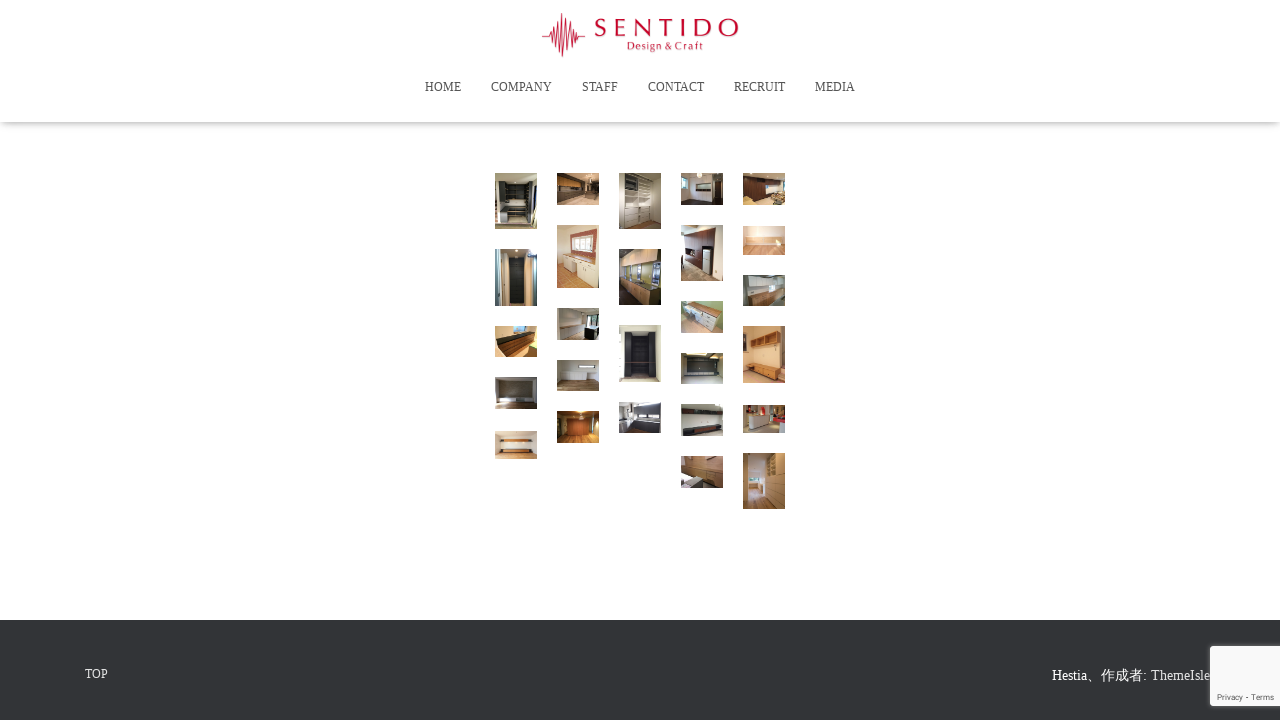

--- FILE ---
content_type: text/html; charset=UTF-8
request_url: https://www.sentido.jp/%E5%8F%8E%E7%B4%8D/
body_size: 11678
content:
<!DOCTYPE html>
<html lang="ja">

<head>
	<meta charset='UTF-8'>
	<meta name="viewport" content="width=device-width, initial-scale=1">
	<link rel="profile" href="http://gmpg.org/xfn/11">
		<title>収納 &#8211; SENTIDO Inc.</title>
<meta name='robots' content='max-image-preview:large' />
<link rel='dns-prefetch' href='//webfonts.sakura.ne.jp' />
<link rel="alternate" type="application/rss+xml" title="SENTIDO Inc. &raquo; フィード" href="https://www.sentido.jp/feed/" />
<link rel="alternate" type="application/rss+xml" title="SENTIDO Inc. &raquo; コメントフィード" href="https://www.sentido.jp/comments/feed/" />
		<!-- This site uses the Google Analytics by ExactMetrics plugin v7.22.0 - Using Analytics tracking - https://www.exactmetrics.com/ -->
		<!-- Note: ExactMetrics is not currently configured on this site. The site owner needs to authenticate with Google Analytics in the ExactMetrics settings panel. -->
					<!-- No tracking code set -->
				<!-- / Google Analytics by ExactMetrics -->
		<script type="text/javascript">
window._wpemojiSettings = {"baseUrl":"https:\/\/s.w.org\/images\/core\/emoji\/14.0.0\/72x72\/","ext":".png","svgUrl":"https:\/\/s.w.org\/images\/core\/emoji\/14.0.0\/svg\/","svgExt":".svg","source":{"concatemoji":"https:\/\/www.sentido.jp\/wp-includes\/js\/wp-emoji-release.min.js?ver=6.3.7"}};
/*! This file is auto-generated */
!function(i,n){var o,s,e;function c(e){try{var t={supportTests:e,timestamp:(new Date).valueOf()};sessionStorage.setItem(o,JSON.stringify(t))}catch(e){}}function p(e,t,n){e.clearRect(0,0,e.canvas.width,e.canvas.height),e.fillText(t,0,0);var t=new Uint32Array(e.getImageData(0,0,e.canvas.width,e.canvas.height).data),r=(e.clearRect(0,0,e.canvas.width,e.canvas.height),e.fillText(n,0,0),new Uint32Array(e.getImageData(0,0,e.canvas.width,e.canvas.height).data));return t.every(function(e,t){return e===r[t]})}function u(e,t,n){switch(t){case"flag":return n(e,"\ud83c\udff3\ufe0f\u200d\u26a7\ufe0f","\ud83c\udff3\ufe0f\u200b\u26a7\ufe0f")?!1:!n(e,"\ud83c\uddfa\ud83c\uddf3","\ud83c\uddfa\u200b\ud83c\uddf3")&&!n(e,"\ud83c\udff4\udb40\udc67\udb40\udc62\udb40\udc65\udb40\udc6e\udb40\udc67\udb40\udc7f","\ud83c\udff4\u200b\udb40\udc67\u200b\udb40\udc62\u200b\udb40\udc65\u200b\udb40\udc6e\u200b\udb40\udc67\u200b\udb40\udc7f");case"emoji":return!n(e,"\ud83e\udef1\ud83c\udffb\u200d\ud83e\udef2\ud83c\udfff","\ud83e\udef1\ud83c\udffb\u200b\ud83e\udef2\ud83c\udfff")}return!1}function f(e,t,n){var r="undefined"!=typeof WorkerGlobalScope&&self instanceof WorkerGlobalScope?new OffscreenCanvas(300,150):i.createElement("canvas"),a=r.getContext("2d",{willReadFrequently:!0}),o=(a.textBaseline="top",a.font="600 32px Arial",{});return e.forEach(function(e){o[e]=t(a,e,n)}),o}function t(e){var t=i.createElement("script");t.src=e,t.defer=!0,i.head.appendChild(t)}"undefined"!=typeof Promise&&(o="wpEmojiSettingsSupports",s=["flag","emoji"],n.supports={everything:!0,everythingExceptFlag:!0},e=new Promise(function(e){i.addEventListener("DOMContentLoaded",e,{once:!0})}),new Promise(function(t){var n=function(){try{var e=JSON.parse(sessionStorage.getItem(o));if("object"==typeof e&&"number"==typeof e.timestamp&&(new Date).valueOf()<e.timestamp+604800&&"object"==typeof e.supportTests)return e.supportTests}catch(e){}return null}();if(!n){if("undefined"!=typeof Worker&&"undefined"!=typeof OffscreenCanvas&&"undefined"!=typeof URL&&URL.createObjectURL&&"undefined"!=typeof Blob)try{var e="postMessage("+f.toString()+"("+[JSON.stringify(s),u.toString(),p.toString()].join(",")+"));",r=new Blob([e],{type:"text/javascript"}),a=new Worker(URL.createObjectURL(r),{name:"wpTestEmojiSupports"});return void(a.onmessage=function(e){c(n=e.data),a.terminate(),t(n)})}catch(e){}c(n=f(s,u,p))}t(n)}).then(function(e){for(var t in e)n.supports[t]=e[t],n.supports.everything=n.supports.everything&&n.supports[t],"flag"!==t&&(n.supports.everythingExceptFlag=n.supports.everythingExceptFlag&&n.supports[t]);n.supports.everythingExceptFlag=n.supports.everythingExceptFlag&&!n.supports.flag,n.DOMReady=!1,n.readyCallback=function(){n.DOMReady=!0}}).then(function(){return e}).then(function(){var e;n.supports.everything||(n.readyCallback(),(e=n.source||{}).concatemoji?t(e.concatemoji):e.wpemoji&&e.twemoji&&(t(e.twemoji),t(e.wpemoji)))}))}((window,document),window._wpemojiSettings);
</script>
<style type="text/css">
img.wp-smiley,
img.emoji {
	display: inline !important;
	border: none !important;
	box-shadow: none !important;
	height: 1em !important;
	width: 1em !important;
	margin: 0 0.07em !important;
	vertical-align: -0.1em !important;
	background: none !important;
	padding: 0 !important;
}
</style>
	<link rel='stylesheet' id='sbi_styles-css' href='https://www.sentido.jp/wp-content/plugins/instagram-feed/css/sbi-styles.min.css?ver=6.2.6' type='text/css' media='all' />
<link rel='stylesheet' id='bootstrap-css' href='https://www.sentido.jp/wp-content/themes/hestia/assets/bootstrap/css/bootstrap.min.css?ver=1.0.2' type='text/css' media='all' />
<link rel='stylesheet' id='hestia-font-sizes-css' href='https://www.sentido.jp/wp-content/themes/hestia/assets/css/font-sizes.min.css?ver=3.3.3' type='text/css' media='all' />
<style id='classic-theme-styles-inline-css' type='text/css'>
/*! This file is auto-generated */
.wp-block-button__link{color:#fff;background-color:#32373c;border-radius:9999px;box-shadow:none;text-decoration:none;padding:calc(.667em + 2px) calc(1.333em + 2px);font-size:1.125em}.wp-block-file__button{background:#32373c;color:#fff;text-decoration:none}
</style>
<style id='global-styles-inline-css' type='text/css'>
body{--wp--preset--color--black: #000000;--wp--preset--color--cyan-bluish-gray: #abb8c3;--wp--preset--color--white: #ffffff;--wp--preset--color--pale-pink: #f78da7;--wp--preset--color--vivid-red: #cf2e2e;--wp--preset--color--luminous-vivid-orange: #ff6900;--wp--preset--color--luminous-vivid-amber: #fcb900;--wp--preset--color--light-green-cyan: #7bdcb5;--wp--preset--color--vivid-green-cyan: #00d084;--wp--preset--color--pale-cyan-blue: #8ed1fc;--wp--preset--color--vivid-cyan-blue: #0693e3;--wp--preset--color--vivid-purple: #9b51e0;--wp--preset--color--accent: #0e0c8c;--wp--preset--color--background-color: #f2f2f2;--wp--preset--color--header-gradient: #a81d84;--wp--preset--gradient--vivid-cyan-blue-to-vivid-purple: linear-gradient(135deg,rgba(6,147,227,1) 0%,rgb(155,81,224) 100%);--wp--preset--gradient--light-green-cyan-to-vivid-green-cyan: linear-gradient(135deg,rgb(122,220,180) 0%,rgb(0,208,130) 100%);--wp--preset--gradient--luminous-vivid-amber-to-luminous-vivid-orange: linear-gradient(135deg,rgba(252,185,0,1) 0%,rgba(255,105,0,1) 100%);--wp--preset--gradient--luminous-vivid-orange-to-vivid-red: linear-gradient(135deg,rgba(255,105,0,1) 0%,rgb(207,46,46) 100%);--wp--preset--gradient--very-light-gray-to-cyan-bluish-gray: linear-gradient(135deg,rgb(238,238,238) 0%,rgb(169,184,195) 100%);--wp--preset--gradient--cool-to-warm-spectrum: linear-gradient(135deg,rgb(74,234,220) 0%,rgb(151,120,209) 20%,rgb(207,42,186) 40%,rgb(238,44,130) 60%,rgb(251,105,98) 80%,rgb(254,248,76) 100%);--wp--preset--gradient--blush-light-purple: linear-gradient(135deg,rgb(255,206,236) 0%,rgb(152,150,240) 100%);--wp--preset--gradient--blush-bordeaux: linear-gradient(135deg,rgb(254,205,165) 0%,rgb(254,45,45) 50%,rgb(107,0,62) 100%);--wp--preset--gradient--luminous-dusk: linear-gradient(135deg,rgb(255,203,112) 0%,rgb(199,81,192) 50%,rgb(65,88,208) 100%);--wp--preset--gradient--pale-ocean: linear-gradient(135deg,rgb(255,245,203) 0%,rgb(182,227,212) 50%,rgb(51,167,181) 100%);--wp--preset--gradient--electric-grass: linear-gradient(135deg,rgb(202,248,128) 0%,rgb(113,206,126) 100%);--wp--preset--gradient--midnight: linear-gradient(135deg,rgb(2,3,129) 0%,rgb(40,116,252) 100%);--wp--preset--font-size--small: 13px;--wp--preset--font-size--medium: 20px;--wp--preset--font-size--large: 36px;--wp--preset--font-size--x-large: 42px;--wp--preset--spacing--20: 0.44rem;--wp--preset--spacing--30: 0.67rem;--wp--preset--spacing--40: 1rem;--wp--preset--spacing--50: 1.5rem;--wp--preset--spacing--60: 2.25rem;--wp--preset--spacing--70: 3.38rem;--wp--preset--spacing--80: 5.06rem;--wp--preset--shadow--natural: 6px 6px 9px rgba(0, 0, 0, 0.2);--wp--preset--shadow--deep: 12px 12px 50px rgba(0, 0, 0, 0.4);--wp--preset--shadow--sharp: 6px 6px 0px rgba(0, 0, 0, 0.2);--wp--preset--shadow--outlined: 6px 6px 0px -3px rgba(255, 255, 255, 1), 6px 6px rgba(0, 0, 0, 1);--wp--preset--shadow--crisp: 6px 6px 0px rgba(0, 0, 0, 1);}:where(.is-layout-flex){gap: 0.5em;}:where(.is-layout-grid){gap: 0.5em;}body .is-layout-flow > .alignleft{float: left;margin-inline-start: 0;margin-inline-end: 2em;}body .is-layout-flow > .alignright{float: right;margin-inline-start: 2em;margin-inline-end: 0;}body .is-layout-flow > .aligncenter{margin-left: auto !important;margin-right: auto !important;}body .is-layout-constrained > .alignleft{float: left;margin-inline-start: 0;margin-inline-end: 2em;}body .is-layout-constrained > .alignright{float: right;margin-inline-start: 2em;margin-inline-end: 0;}body .is-layout-constrained > .aligncenter{margin-left: auto !important;margin-right: auto !important;}body .is-layout-constrained > :where(:not(.alignleft):not(.alignright):not(.alignfull)){max-width: var(--wp--style--global--content-size);margin-left: auto !important;margin-right: auto !important;}body .is-layout-constrained > .alignwide{max-width: var(--wp--style--global--wide-size);}body .is-layout-flex{display: flex;}body .is-layout-flex{flex-wrap: wrap;align-items: center;}body .is-layout-flex > *{margin: 0;}body .is-layout-grid{display: grid;}body .is-layout-grid > *{margin: 0;}:where(.wp-block-columns.is-layout-flex){gap: 2em;}:where(.wp-block-columns.is-layout-grid){gap: 2em;}:where(.wp-block-post-template.is-layout-flex){gap: 1.25em;}:where(.wp-block-post-template.is-layout-grid){gap: 1.25em;}.has-black-color{color: var(--wp--preset--color--black) !important;}.has-cyan-bluish-gray-color{color: var(--wp--preset--color--cyan-bluish-gray) !important;}.has-white-color{color: var(--wp--preset--color--white) !important;}.has-pale-pink-color{color: var(--wp--preset--color--pale-pink) !important;}.has-vivid-red-color{color: var(--wp--preset--color--vivid-red) !important;}.has-luminous-vivid-orange-color{color: var(--wp--preset--color--luminous-vivid-orange) !important;}.has-luminous-vivid-amber-color{color: var(--wp--preset--color--luminous-vivid-amber) !important;}.has-light-green-cyan-color{color: var(--wp--preset--color--light-green-cyan) !important;}.has-vivid-green-cyan-color{color: var(--wp--preset--color--vivid-green-cyan) !important;}.has-pale-cyan-blue-color{color: var(--wp--preset--color--pale-cyan-blue) !important;}.has-vivid-cyan-blue-color{color: var(--wp--preset--color--vivid-cyan-blue) !important;}.has-vivid-purple-color{color: var(--wp--preset--color--vivid-purple) !important;}.has-black-background-color{background-color: var(--wp--preset--color--black) !important;}.has-cyan-bluish-gray-background-color{background-color: var(--wp--preset--color--cyan-bluish-gray) !important;}.has-white-background-color{background-color: var(--wp--preset--color--white) !important;}.has-pale-pink-background-color{background-color: var(--wp--preset--color--pale-pink) !important;}.has-vivid-red-background-color{background-color: var(--wp--preset--color--vivid-red) !important;}.has-luminous-vivid-orange-background-color{background-color: var(--wp--preset--color--luminous-vivid-orange) !important;}.has-luminous-vivid-amber-background-color{background-color: var(--wp--preset--color--luminous-vivid-amber) !important;}.has-light-green-cyan-background-color{background-color: var(--wp--preset--color--light-green-cyan) !important;}.has-vivid-green-cyan-background-color{background-color: var(--wp--preset--color--vivid-green-cyan) !important;}.has-pale-cyan-blue-background-color{background-color: var(--wp--preset--color--pale-cyan-blue) !important;}.has-vivid-cyan-blue-background-color{background-color: var(--wp--preset--color--vivid-cyan-blue) !important;}.has-vivid-purple-background-color{background-color: var(--wp--preset--color--vivid-purple) !important;}.has-black-border-color{border-color: var(--wp--preset--color--black) !important;}.has-cyan-bluish-gray-border-color{border-color: var(--wp--preset--color--cyan-bluish-gray) !important;}.has-white-border-color{border-color: var(--wp--preset--color--white) !important;}.has-pale-pink-border-color{border-color: var(--wp--preset--color--pale-pink) !important;}.has-vivid-red-border-color{border-color: var(--wp--preset--color--vivid-red) !important;}.has-luminous-vivid-orange-border-color{border-color: var(--wp--preset--color--luminous-vivid-orange) !important;}.has-luminous-vivid-amber-border-color{border-color: var(--wp--preset--color--luminous-vivid-amber) !important;}.has-light-green-cyan-border-color{border-color: var(--wp--preset--color--light-green-cyan) !important;}.has-vivid-green-cyan-border-color{border-color: var(--wp--preset--color--vivid-green-cyan) !important;}.has-pale-cyan-blue-border-color{border-color: var(--wp--preset--color--pale-cyan-blue) !important;}.has-vivid-cyan-blue-border-color{border-color: var(--wp--preset--color--vivid-cyan-blue) !important;}.has-vivid-purple-border-color{border-color: var(--wp--preset--color--vivid-purple) !important;}.has-vivid-cyan-blue-to-vivid-purple-gradient-background{background: var(--wp--preset--gradient--vivid-cyan-blue-to-vivid-purple) !important;}.has-light-green-cyan-to-vivid-green-cyan-gradient-background{background: var(--wp--preset--gradient--light-green-cyan-to-vivid-green-cyan) !important;}.has-luminous-vivid-amber-to-luminous-vivid-orange-gradient-background{background: var(--wp--preset--gradient--luminous-vivid-amber-to-luminous-vivid-orange) !important;}.has-luminous-vivid-orange-to-vivid-red-gradient-background{background: var(--wp--preset--gradient--luminous-vivid-orange-to-vivid-red) !important;}.has-very-light-gray-to-cyan-bluish-gray-gradient-background{background: var(--wp--preset--gradient--very-light-gray-to-cyan-bluish-gray) !important;}.has-cool-to-warm-spectrum-gradient-background{background: var(--wp--preset--gradient--cool-to-warm-spectrum) !important;}.has-blush-light-purple-gradient-background{background: var(--wp--preset--gradient--blush-light-purple) !important;}.has-blush-bordeaux-gradient-background{background: var(--wp--preset--gradient--blush-bordeaux) !important;}.has-luminous-dusk-gradient-background{background: var(--wp--preset--gradient--luminous-dusk) !important;}.has-pale-ocean-gradient-background{background: var(--wp--preset--gradient--pale-ocean) !important;}.has-electric-grass-gradient-background{background: var(--wp--preset--gradient--electric-grass) !important;}.has-midnight-gradient-background{background: var(--wp--preset--gradient--midnight) !important;}.has-small-font-size{font-size: var(--wp--preset--font-size--small) !important;}.has-medium-font-size{font-size: var(--wp--preset--font-size--medium) !important;}.has-large-font-size{font-size: var(--wp--preset--font-size--large) !important;}.has-x-large-font-size{font-size: var(--wp--preset--font-size--x-large) !important;}
.wp-block-navigation a:where(:not(.wp-element-button)){color: inherit;}
:where(.wp-block-post-template.is-layout-flex){gap: 1.25em;}:where(.wp-block-post-template.is-layout-grid){gap: 1.25em;}
:where(.wp-block-columns.is-layout-flex){gap: 2em;}:where(.wp-block-columns.is-layout-grid){gap: 2em;}
.wp-block-pullquote{font-size: 1.5em;line-height: 1.6;}
</style>
<link rel='stylesheet' id='contact-form-7-css' href='https://www.sentido.jp/wp-content/plugins/contact-form-7/includes/css/styles.css?ver=5.8.4' type='text/css' media='all' />
<link rel='stylesheet' id='tinyjpfont-styles-css' href='https://www.sentido.jp/wp-content/plugins/japanese-font-for-tinymce/addfont.css?ver=6.3.7' type='text/css' media='all' />
<link rel='stylesheet' id='hestia-clients-bar-css' href='https://www.sentido.jp/wp-content/plugins/themeisle-companion/obfx_modules/companion-legacy/assets/css/hestia/clients-bar.css?ver=6.3.7' type='text/css' media='all' />
<link rel='stylesheet' id='hestia_style-css' href='https://www.sentido.jp/wp-content/themes/hestia/style.min.css?ver=3.3.3' type='text/css' media='all' />
<style id='hestia_style-inline-css' type='text/css'>
.sbi_photo{border-radius:6px;overflow:hidden;box-shadow:0 10px 15px -8px rgba(0,0,0,0.24),0 8px 10px -5px rgba(0,0,0,0.2)}.elementor-page .hestia-about>.container{width:100%}.elementor-page .pagebuilder-section{padding:0}.elementor-page .title-in-content,.elementor-page .image-in-page{display:none}.home.elementor-page .main-raised>section.hestia-about{overflow:visible}.elementor-editor-active .navbar{pointer-events:none}.elementor-editor-active #elementor.elementor-edit-mode .elementor-element-overlay{z-index:1000000}.elementor-page.page-template-template-fullwidth .blog-post-wrapper>.container{width:100%}.elementor-page.page-template-template-fullwidth .blog-post-wrapper>.container .col-md-12{padding:0}.elementor-page.page-template-template-fullwidth article.section{padding:0}.elementor-text-editor p,.elementor-text-editor h1,.elementor-text-editor h2,.elementor-text-editor h3,.elementor-text-editor h4,.elementor-text-editor h5,.elementor-text-editor h6{font-size:inherit}
.hestia-top-bar,.hestia-top-bar .widget.widget_shopping_cart .cart_list{background-color:#363537}.hestia-top-bar .widget .label-floating input[type=search]:-webkit-autofill{-webkit-box-shadow:inset 0 0 0 9999px #363537}.hestia-top-bar,.hestia-top-bar .widget .label-floating input[type=search],.hestia-top-bar .widget.widget_search form.form-group:before,.hestia-top-bar .widget.widget_product_search form.form-group:before,.hestia-top-bar .widget.widget_shopping_cart:before{color:#fff}.hestia-top-bar .widget .label-floating input[type=search]{-webkit-text-fill-color:#fff !important}.hestia-top-bar div.widget.widget_shopping_cart:before,.hestia-top-bar .widget.widget_product_search form.form-group:before,.hestia-top-bar .widget.widget_search form.form-group:before{background-color:#fff}.hestia-top-bar a,.hestia-top-bar .top-bar-nav li a{color:#fff}.hestia-top-bar ul li a[href*="mailto:"]:before,.hestia-top-bar ul li a[href*="tel:"]:before{background-color:#fff}.hestia-top-bar a:hover,.hestia-top-bar .top-bar-nav li a:hover{color:#eee}.hestia-top-bar ul li:hover a[href*="mailto:"]:before,.hestia-top-bar ul li:hover a[href*="tel:"]:before{background-color:#eee}
footer.footer.footer-black{background:#323437}footer.footer.footer-black.footer-big{color:#fff}footer.footer.footer-black a{color:#fff}footer.footer.footer-black hr{border-color:#5e5e5e}.footer-big p,.widget,.widget code,.widget pre{color:#5e5e5e}
:root{--hestia-primary-color:#0e0c8c}a,.navbar .dropdown-menu li:hover>a,.navbar .dropdown-menu li:focus>a,.navbar .dropdown-menu li:active>a,.navbar .navbar-nav>li .dropdown-menu li:hover>a,body:not(.home) .navbar-default .navbar-nav>.active:not(.btn)>a,body:not(.home) .navbar-default .navbar-nav>.active:not(.btn)>a:hover,body:not(.home) .navbar-default .navbar-nav>.active:not(.btn)>a:focus,a:hover,.card-blog a.moretag:hover,.card-blog a.more-link:hover,.widget a:hover,.has-text-color.has-accent-color,p.has-text-color a{color:#0e0c8c}.svg-text-color{fill:#0e0c8c}.pagination span.current,.pagination span.current:focus,.pagination span.current:hover{border-color:#0e0c8c}button,button:hover,.woocommerce .track_order button[type="submit"],.woocommerce .track_order button[type="submit"]:hover,div.wpforms-container .wpforms-form button[type=submit].wpforms-submit,div.wpforms-container .wpforms-form button[type=submit].wpforms-submit:hover,input[type="button"],input[type="button"]:hover,input[type="submit"],input[type="submit"]:hover,input#searchsubmit,.pagination span.current,.pagination span.current:focus,.pagination span.current:hover,.btn.btn-primary,.btn.btn-primary:link,.btn.btn-primary:hover,.btn.btn-primary:focus,.btn.btn-primary:active,.btn.btn-primary.active,.btn.btn-primary.active:focus,.btn.btn-primary.active:hover,.btn.btn-primary:active:hover,.btn.btn-primary:active:focus,.btn.btn-primary:active:hover,.hestia-sidebar-open.btn.btn-rose,.hestia-sidebar-close.btn.btn-rose,.hestia-sidebar-open.btn.btn-rose:hover,.hestia-sidebar-close.btn.btn-rose:hover,.hestia-sidebar-open.btn.btn-rose:focus,.hestia-sidebar-close.btn.btn-rose:focus,.label.label-primary,.hestia-work .portfolio-item:nth-child(6n+1) .label,.nav-cart .nav-cart-content .widget .buttons .button,.has-accent-background-color[class*="has-background"]{background-color:#0e0c8c}@media(max-width:768px){.navbar-default .navbar-nav>li>a:hover,.navbar-default .navbar-nav>li>a:focus,.navbar .navbar-nav .dropdown .dropdown-menu li a:hover,.navbar .navbar-nav .dropdown .dropdown-menu li a:focus,.navbar button.navbar-toggle:hover,.navbar .navbar-nav li:hover>a i{color:#0e0c8c}}body:not(.woocommerce-page) button:not([class^="fl-"]):not(.hestia-scroll-to-top):not(.navbar-toggle):not(.close),body:not(.woocommerce-page) .button:not([class^="fl-"]):not(hestia-scroll-to-top):not(.navbar-toggle):not(.add_to_cart_button):not(.product_type_grouped):not(.product_type_external),div.wpforms-container .wpforms-form button[type=submit].wpforms-submit,input[type="submit"],input[type="button"],.btn.btn-primary,.widget_product_search button[type="submit"],.hestia-sidebar-open.btn.btn-rose,.hestia-sidebar-close.btn.btn-rose,.everest-forms button[type=submit].everest-forms-submit-button{-webkit-box-shadow:0 2px 2px 0 rgba(14,12,140,0.14),0 3px 1px -2px rgba(14,12,140,0.2),0 1px 5px 0 rgba(14,12,140,0.12);box-shadow:0 2px 2px 0 rgba(14,12,140,0.14),0 3px 1px -2px rgba(14,12,140,0.2),0 1px 5px 0 rgba(14,12,140,0.12)}.card .header-primary,.card .content-primary,.everest-forms button[type=submit].everest-forms-submit-button{background:#0e0c8c}body:not(.woocommerce-page) .button:not([class^="fl-"]):not(.hestia-scroll-to-top):not(.navbar-toggle):not(.add_to_cart_button):hover,body:not(.woocommerce-page) button:not([class^="fl-"]):not(.hestia-scroll-to-top):not(.navbar-toggle):not(.close):hover,div.wpforms-container .wpforms-form button[type=submit].wpforms-submit:hover,input[type="submit"]:hover,input[type="button"]:hover,input#searchsubmit:hover,.widget_product_search button[type="submit"]:hover,.pagination span.current,.btn.btn-primary:hover,.btn.btn-primary:focus,.btn.btn-primary:active,.btn.btn-primary.active,.btn.btn-primary:active:focus,.btn.btn-primary:active:hover,.hestia-sidebar-open.btn.btn-rose:hover,.hestia-sidebar-close.btn.btn-rose:hover,.pagination span.current:hover,.everest-forms button[type=submit].everest-forms-submit-button:hover,.everest-forms button[type=submit].everest-forms-submit-button:focus,.everest-forms button[type=submit].everest-forms-submit-button:active{-webkit-box-shadow:0 14px 26px -12px rgba(14,12,140,0.42),0 4px 23px 0 rgba(0,0,0,0.12),0 8px 10px -5px rgba(14,12,140,0.2);box-shadow:0 14px 26px -12px rgba(14,12,140,0.42),0 4px 23px 0 rgba(0,0,0,0.12),0 8px 10px -5px rgba(14,12,140,0.2);color:#fff}.form-group.is-focused .form-control{background-image:-webkit-gradient(linear,left top,left bottom,from(#0e0c8c),to(#0e0c8c)),-webkit-gradient(linear,left top,left bottom,from(#d2d2d2),to(#d2d2d2));background-image:-webkit-linear-gradient(linear,left top,left bottom,from(#0e0c8c),to(#0e0c8c)),-webkit-linear-gradient(linear,left top,left bottom,from(#d2d2d2),to(#d2d2d2));background-image:linear-gradient(linear,left top,left bottom,from(#0e0c8c),to(#0e0c8c)),linear-gradient(linear,left top,left bottom,from(#d2d2d2),to(#d2d2d2))}.navbar:not(.navbar-transparent) li:not(.btn):hover>a,.navbar li.on-section:not(.btn)>a,.navbar.full-screen-menu.navbar-transparent li:not(.btn):hover>a,.navbar.full-screen-menu .navbar-toggle:hover,.navbar:not(.navbar-transparent) .nav-cart:hover,.navbar:not(.navbar-transparent) .hestia-toggle-search:hover{color:#0e0c8c}.header-filter-gradient{background:linear-gradient(45deg,rgba(168,29,132,1) 0,rgb(234,57,111) 100%)}.has-text-color.has-header-gradient-color{color:#a81d84}.has-header-gradient-background-color[class*="has-background"]{background-color:#a81d84}.has-text-color.has-background-color-color{color:#f2f2f2}.has-background-color-background-color[class*="has-background"]{background-color:#f2f2f2}
.btn.btn-primary:not(.colored-button):not(.btn-left):not(.btn-right):not(.btn-just-icon):not(.menu-item),input[type="submit"]:not(.search-submit),body:not(.woocommerce-account) .woocommerce .button.woocommerce-Button,.woocommerce .product button.button,.woocommerce .product button.button.alt,.woocommerce .product #respond input#submit,.woocommerce-cart .blog-post .woocommerce .cart-collaterals .cart_totals .checkout-button,.woocommerce-checkout #payment #place_order,.woocommerce-account.woocommerce-page button.button,.woocommerce .track_order button[type="submit"],.nav-cart .nav-cart-content .widget .buttons .button,.woocommerce a.button.wc-backward,body.woocommerce .wccm-catalog-item a.button,body.woocommerce a.wccm-button.button,form.woocommerce-form-coupon button.button,div.wpforms-container .wpforms-form button[type=submit].wpforms-submit,div.woocommerce a.button.alt,div.woocommerce table.my_account_orders .button,.btn.colored-button,.btn.btn-left,.btn.btn-right,.btn:not(.colored-button):not(.btn-left):not(.btn-right):not(.btn-just-icon):not(.menu-item):not(.hestia-sidebar-open):not(.hestia-sidebar-close){padding-top:15px;padding-bottom:15px;padding-left:33px;padding-right:33px}
:root{--hestia-button-border-radius:3px}.btn.btn-primary:not(.colored-button):not(.btn-left):not(.btn-right):not(.btn-just-icon):not(.menu-item),input[type="submit"]:not(.search-submit),body:not(.woocommerce-account) .woocommerce .button.woocommerce-Button,.woocommerce .product button.button,.woocommerce .product button.button.alt,.woocommerce .product #respond input#submit,.woocommerce-cart .blog-post .woocommerce .cart-collaterals .cart_totals .checkout-button,.woocommerce-checkout #payment #place_order,.woocommerce-account.woocommerce-page button.button,.woocommerce .track_order button[type="submit"],.nav-cart .nav-cart-content .widget .buttons .button,.woocommerce a.button.wc-backward,body.woocommerce .wccm-catalog-item a.button,body.woocommerce a.wccm-button.button,form.woocommerce-form-coupon button.button,div.wpforms-container .wpforms-form button[type=submit].wpforms-submit,div.woocommerce a.button.alt,div.woocommerce table.my_account_orders .button,input[type="submit"].search-submit,.hestia-view-cart-wrapper .added_to_cart.wc-forward,.woocommerce-product-search button,.woocommerce-cart .actions .button,#secondary div[id^=woocommerce_price_filter] .button,.woocommerce div[id^=woocommerce_widget_cart].widget .buttons .button,.searchform input[type=submit],.searchform button,.search-form:not(.media-toolbar-primary) input[type=submit],.search-form:not(.media-toolbar-primary) button,.woocommerce-product-search input[type=submit],.btn.colored-button,.btn.btn-left,.btn.btn-right,.btn:not(.colored-button):not(.btn-left):not(.btn-right):not(.btn-just-icon):not(.menu-item):not(.hestia-sidebar-open):not(.hestia-sidebar-close){border-radius:3px}
h1,h2,h3,h4,h5,h6,.hestia-title,.hestia-title.title-in-content,p.meta-in-content,.info-title,.card-title,.page-header.header-small .hestia-title,.page-header.header-small .title,.widget h5,.hestia-title,.title,.footer-brand,.footer-big h4,.footer-big h5,.media .media-heading,.carousel h1.hestia-title,.carousel h2.title,.carousel span.sub-title,.hestia-about h1,.hestia-about h2,.hestia-about h3,.hestia-about h4,.hestia-about h5{font-family:MS Serif,New York,sans-serif}body,ul,.tooltip-inner{font-family:Paratina Linotype}
@media(min-width:769px){.page-header.header-small .hestia-title,.page-header.header-small .title,h1.hestia-title.title-in-content,.main article.section .has-title-font-size{font-size:42px}}@media(max-width:768px){.page-header.header-small .hestia-title,.page-header.header-small .title,h1.hestia-title.title-in-content,.main article.section .has-title-font-size{font-size:26px}}@media(max-width:480px){.page-header.header-small .hestia-title,.page-header.header-small .title,h1.hestia-title.title-in-content,.main article.section .has-title-font-size{font-size:26px}}@media(min-width:769px){.single-post-wrap h1:not(.title-in-content),.page-content-wrap h1:not(.title-in-content),.page-template-template-fullwidth article h1:not(.title-in-content){font-size:42px}.single-post-wrap h2,.page-content-wrap h2,.page-template-template-fullwidth article h2,.main article.section .has-heading-font-size{font-size:37px}.single-post-wrap h3,.page-content-wrap h3,.page-template-template-fullwidth article h3{font-size:32px}.single-post-wrap h4,.page-content-wrap h4,.page-template-template-fullwidth article h4{font-size:27px}.single-post-wrap h5,.page-content-wrap h5,.page-template-template-fullwidth article h5{font-size:23px}.single-post-wrap h6,.page-content-wrap h6,.page-template-template-fullwidth article h6{font-size:18px}}@media(min-width:769px){#carousel-hestia-generic .hestia-title{font-size:67px}#carousel-hestia-generic span.sub-title{font-size:18px}#carousel-hestia-generic .btn{font-size:14px}}
@media( min-width:480px){}@media( min-width:768px){}.hestia-scroll-to-top{border-radius :50%;background-color:#999}.hestia-scroll-to-top:hover{background-color:#999}.hestia-scroll-to-top:hover svg,.hestia-scroll-to-top:hover p{color:#fff}.hestia-scroll-to-top svg,.hestia-scroll-to-top p{color:#fff}
</style>
<link rel='stylesheet' id='meks_instagram-widget-styles-css' href='https://www.sentido.jp/wp-content/plugins/meks-easy-instagram-widget/css/widget.css?ver=6.3.7' type='text/css' media='all' />
<link rel='stylesheet' id='elementor-icons-css' href='https://www.sentido.jp/wp-content/plugins/elementor/assets/lib/eicons/css/elementor-icons.min.css?ver=5.25.0' type='text/css' media='all' />
<link rel='stylesheet' id='elementor-frontend-css' href='https://www.sentido.jp/wp-content/plugins/elementor/assets/css/frontend.min.css?ver=3.18.2' type='text/css' media='all' />
<link rel='stylesheet' id='swiper-css' href='https://www.sentido.jp/wp-content/plugins/elementor/assets/lib/swiper/css/swiper.min.css?ver=5.3.6' type='text/css' media='all' />
<link rel='stylesheet' id='elementor-post-780-css' href='https://www.sentido.jp/wp-content/uploads/elementor/css/post-780.css?ver=1702274137' type='text/css' media='all' />
<link rel='stylesheet' id='hestia-elementor-style-css' href='https://www.sentido.jp/wp-content/themes/hestia/assets/css/page-builder-style.css?ver=3.3.3' type='text/css' media='all' />
<link rel='stylesheet' id='font-awesome-5-all-css' href='https://www.sentido.jp/wp-content/plugins/elementor/assets/lib/font-awesome/css/all.min.css?ver=3.18.2' type='text/css' media='all' />
<link rel='stylesheet' id='font-awesome-4-shim-css' href='https://www.sentido.jp/wp-content/plugins/elementor/assets/lib/font-awesome/css/v4-shims.min.css?ver=3.18.2' type='text/css' media='all' />
<link rel='stylesheet' id='google-fonts-1-css' href='https://fonts.googleapis.com/css?family=Roboto%3A100%2C100italic%2C200%2C200italic%2C300%2C300italic%2C400%2C400italic%2C500%2C500italic%2C600%2C600italic%2C700%2C700italic%2C800%2C800italic%2C900%2C900italic%7CRoboto+Slab%3A100%2C100italic%2C200%2C200italic%2C300%2C300italic%2C400%2C400italic%2C500%2C500italic%2C600%2C600italic%2C700%2C700italic%2C800%2C800italic%2C900%2C900italic&#038;display=auto&#038;ver=6.3.7' type='text/css' media='all' />
<link rel="preconnect" href="https://fonts.gstatic.com/" crossorigin><script type='text/javascript' src='https://www.sentido.jp/wp-includes/js/jquery/jquery.min.js?ver=3.7.0' id='jquery-core-js'></script>
<script type='text/javascript' src='https://www.sentido.jp/wp-includes/js/jquery/jquery-migrate.min.js?ver=3.4.1' id='jquery-migrate-js'></script>
<script type='text/javascript' src='//webfonts.sakura.ne.jp/js/sakurav3.js?fadein=0&#038;ver=3.1.3' id='typesquare_std-js'></script>
<script type='text/javascript' src='https://www.sentido.jp/wp-content/plugins/elementor/assets/lib/font-awesome/js/v4-shims.min.js?ver=3.18.2' id='font-awesome-4-shim-js'></script>
<link rel="https://api.w.org/" href="https://www.sentido.jp/wp-json/" /><link rel="alternate" type="application/json" href="https://www.sentido.jp/wp-json/wp/v2/pages/218" /><link rel="EditURI" type="application/rsd+xml" title="RSD" href="https://www.sentido.jp/xmlrpc.php?rsd" />
<meta name="generator" content="WordPress 6.3.7" />
<link rel="canonical" href="https://www.sentido.jp/%e5%8f%8e%e7%b4%8d/" />
<link rel='shortlink' href='https://www.sentido.jp/?p=218' />
<link rel="alternate" type="application/json+oembed" href="https://www.sentido.jp/wp-json/oembed/1.0/embed?url=https%3A%2F%2Fwww.sentido.jp%2F%25e5%258f%258e%25e7%25b4%258d%2F" />
<link rel="alternate" type="text/xml+oembed" href="https://www.sentido.jp/wp-json/oembed/1.0/embed?url=https%3A%2F%2Fwww.sentido.jp%2F%25e5%258f%258e%25e7%25b4%258d%2F&#038;format=xml" />
<!-- Enter your scripts here --><meta name="generator" content="Elementor 3.18.2; features: e_dom_optimization, e_optimized_assets_loading, additional_custom_breakpoints, block_editor_assets_optimize, e_image_loading_optimization; settings: css_print_method-external, google_font-enabled, font_display-auto">
<style type="text/css" id="custom-background-css">
body.custom-background { background-color: #f2f2f2; }
</style>
	<link rel="icon" href="https://www.sentido.jp/wp-content/uploads/2018/08/cropped-favicon_sentido-32x32.jpg" sizes="32x32" />
<link rel="icon" href="https://www.sentido.jp/wp-content/uploads/2018/08/cropped-favicon_sentido-192x192.jpg" sizes="192x192" />
<link rel="apple-touch-icon" href="https://www.sentido.jp/wp-content/uploads/2018/08/cropped-favicon_sentido-180x180.jpg" />
<meta name="msapplication-TileImage" content="https://www.sentido.jp/wp-content/uploads/2018/08/cropped-favicon_sentido-270x270.jpg" />
</head>

<body class="page-template-default page page-id-218 custom-background wp-custom-logo blog-post header-layout-classic-blog elementor-default elementor-kit-780 elementor-page elementor-page-218">
		<div class="wrapper  classic-blog ">
		<header class="header ">
			<div style="display: none"></div>		<nav class="navbar navbar-default  hestia_center navbar-not-transparent navbar-fixed-top">
						<div class="container">
						<div class="navbar-header">
			<div class="title-logo-wrapper">
				<a class="navbar-brand" href="https://www.sentido.jp/"
						title="SENTIDO Inc.">
					<img fetchpriority="high"  src="https://www.sentido.jp/wp-content/uploads/2018/08/cropped-sentidologo_wp-4.png" alt="SENTIDO Inc." width="556" height="132"></a>
			</div>
								<div class="navbar-toggle-wrapper">
						<button type="button" class="navbar-toggle" data-toggle="collapse" data-target="#main-navigation">
								<span class="icon-bar"></span><span class="icon-bar"></span><span class="icon-bar"></span>				<span class="sr-only">ナビゲーションを切り替え</span>
			</button>
					</div>
				</div>
		<div id="main-navigation" class="collapse navbar-collapse"><ul id="menu-menu_2" class="nav navbar-nav"><li id="menu-item-1510" class="menu-item menu-item-type-post_type menu-item-object-page menu-item-home menu-item-1510"><a title="HOME" href="https://www.sentido.jp/">HOME</a></li>
<li id="menu-item-1731" class="menu-item menu-item-type-post_type menu-item-object-page menu-item-1731"><a title="COMPANY" href="https://www.sentido.jp/company/">COMPANY</a></li>
<li id="menu-item-1732" class="menu-item menu-item-type-post_type menu-item-object-page menu-item-1732"><a title="STAFF" href="https://www.sentido.jp/staff/">STAFF</a></li>
<li id="menu-item-1511" class="menu-item menu-item-type-post_type menu-item-object-page menu-item-1511"><a title="CONTACT" href="https://www.sentido.jp/contact/">CONTACT</a></li>
<li id="menu-item-1512" class="menu-item menu-item-type-post_type menu-item-object-page menu-item-1512"><a title="RECRUIT" href="https://www.sentido.jp/%e7%a4%be%e5%93%a1%e5%8b%9f%e9%9b%86/">RECRUIT</a></li>
<li id="menu-item-1513" class="menu-item menu-item-type-post_type menu-item-object-page menu-item-1513"><a title="MEDIA" href="https://www.sentido.jp/press/">MEDIA</a></li>
</ul></div>			</div>
					</nav>
				</header>
<div class="main ">
		<div class="blog-post ">
		<div class="container">
			

	<article id="post-218" class="section section-text">
		<div class="row">
						<div class="col-md-8 page-content-wrap  col-md-offset-2">
					<div class="row"><div class="col-md-12"><h1 class="hestia-title title-in-content ">収納</h1><img class="wp-post-image image-in-page" src="https://www.sentido.jp/wp-content/uploads/2022/05/workstop_2.jpg" alt=""></div></div>		<div data-elementor-type="wp-post" data-elementor-id="218" class="elementor elementor-218 elementor-bc-flex-widget">
									<section class="elementor-section elementor-top-section elementor-element elementor-element-3efe825 elementor-section-boxed elementor-section-height-default elementor-section-height-default" data-id="3efe825" data-element_type="section">
						<div class="elementor-container elementor-column-gap-default">
					<div class="elementor-column elementor-col-100 elementor-top-column elementor-element elementor-element-d06df96" data-id="d06df96" data-element_type="column">
			<div class="elementor-widget-wrap">
									</div>
		</div>
							</div>
		</section>
				<section class="elementor-section elementor-top-section elementor-element elementor-element-6d026d2 elementor-section-boxed elementor-section-height-default elementor-section-height-default" data-id="6d026d2" data-element_type="section">
						<div class="elementor-container elementor-column-gap-default">
					<div class="elementor-column elementor-col-20 elementor-top-column elementor-element elementor-element-fb4ee61" data-id="fb4ee61" data-element_type="column">
			<div class="elementor-widget-wrap elementor-element-populated">
								<div class="elementor-element elementor-element-85539ea elementor-widget elementor-widget-image" data-id="85539ea" data-element_type="widget" data-widget_type="image.default">
				<div class="elementor-widget-container">
																<a href="https://www.sentido.jp/189-2/" rel="nofollow">
							<img decoding="async" width="600" height="801" src="https://www.sentido.jp/wp-content/uploads/2018/08/1706-3.jpg" class="elementor-animation-grow attachment-large size-large wp-image-205" alt="" srcset="https://www.sentido.jp/wp-content/uploads/2018/08/1706-3.jpg 600w, https://www.sentido.jp/wp-content/uploads/2018/08/1706-3-225x300.jpg 225w" sizes="(max-width: 600px) 100vw, 600px" />								</a>
															</div>
				</div>
				<div class="elementor-element elementor-element-4cd22df elementor-widget elementor-widget-image" data-id="4cd22df" data-element_type="widget" data-widget_type="image.default">
				<div class="elementor-widget-container">
																<a href="https://www.sentido.jp/189-2/" rel="nofollow">
							<img decoding="async" width="600" height="800" src="https://www.sentido.jp/wp-content/uploads/2018/08/1706-1.jpg" class="elementor-animation-grow attachment-large size-large wp-image-207" alt="" srcset="https://www.sentido.jp/wp-content/uploads/2018/08/1706-1.jpg 600w, https://www.sentido.jp/wp-content/uploads/2018/08/1706-1-225x300.jpg 225w" sizes="(max-width: 600px) 100vw, 600px" />								</a>
															</div>
				</div>
				<div class="elementor-element elementor-element-e91da64 elementor-widget elementor-widget-image" data-id="e91da64" data-element_type="widget" data-widget_type="image.default">
				<div class="elementor-widget-container">
																<a href="https://www.sentido.jp/189-2/" rel="nofollow">
							<img loading="lazy" decoding="async" width="600" height="450" src="https://www.sentido.jp/wp-content/uploads/2018/09/180809020.jpg" class="elementor-animation-grow attachment-large size-large wp-image-544" alt="" srcset="https://www.sentido.jp/wp-content/uploads/2018/09/180809020.jpg 600w, https://www.sentido.jp/wp-content/uploads/2018/09/180809020-300x225.jpg 300w" sizes="(max-width: 600px) 100vw, 600px" />								</a>
															</div>
				</div>
				<div class="elementor-element elementor-element-a7f0229 elementor-widget elementor-widget-image" data-id="a7f0229" data-element_type="widget" data-widget_type="image.default">
				<div class="elementor-widget-container">
																<a href="https://www.sentido.jp/%E5%A3%81%E9%9D%A2%E5%8F%8E%E7%B4%8D-%E5%90%84%E7%A8%AE/" rel="nofollow">
							<img loading="lazy" decoding="async" width="600" height="450" src="https://www.sentido.jp/wp-content/uploads/2017/02/180809034.jpg" class="elementor-animation-grow attachment-large size-large wp-image-556" alt="" srcset="https://www.sentido.jp/wp-content/uploads/2017/02/180809034.jpg 600w, https://www.sentido.jp/wp-content/uploads/2017/02/180809034-300x225.jpg 300w" sizes="(max-width: 600px) 100vw, 600px" />								</a>
															</div>
				</div>
				<div class="elementor-element elementor-element-37811a9 elementor-widget elementor-widget-image" data-id="37811a9" data-element_type="widget" data-widget_type="image.default">
				<div class="elementor-widget-container">
																<a href="https://www.sentido.jp/%E5%AE%B6%E5%85%B7%E4%B8%80%E5%BC%8F/" rel="nofollow">
							<img loading="lazy" decoding="async" width="600" height="400" src="https://www.sentido.jp/wp-content/uploads/2018/09/18080968.jpg" class="elementor-animation-grow attachment-large size-large wp-image-447" alt="" srcset="https://www.sentido.jp/wp-content/uploads/2018/09/18080968.jpg 600w, https://www.sentido.jp/wp-content/uploads/2018/09/18080968-300x200.jpg 300w" sizes="(max-width: 600px) 100vw, 600px" />								</a>
															</div>
				</div>
					</div>
		</div>
				<div class="elementor-column elementor-col-20 elementor-top-column elementor-element elementor-element-3ef6f1c" data-id="3ef6f1c" data-element_type="column">
			<div class="elementor-widget-wrap elementor-element-populated">
								<div class="elementor-element elementor-element-3f825ad elementor-widget elementor-widget-image" data-id="3f825ad" data-element_type="widget" data-widget_type="image.default">
				<div class="elementor-widget-container">
																<a href="https://www.sentido.jp/%E5%AE%B6%E5%85%B7%E4%B8%80%E5%BC%8F/" rel="nofollow">
							<img loading="lazy" decoding="async" width="600" height="450" src="https://www.sentido.jp/wp-content/uploads/2018/09/18080972.jpg" class="elementor-animation-grow attachment-large size-large wp-image-451" alt="" srcset="https://www.sentido.jp/wp-content/uploads/2018/09/18080972.jpg 600w, https://www.sentido.jp/wp-content/uploads/2018/09/18080972-300x225.jpg 300w" sizes="(max-width: 600px) 100vw, 600px" />								</a>
															</div>
				</div>
				<div class="elementor-element elementor-element-cfe3b86 elementor-widget elementor-widget-image" data-id="cfe3b86" data-element_type="widget" data-widget_type="image.default">
				<div class="elementor-widget-container">
																<a href="https://www.sentido.jp/%E3%83%A2%E3%82%B6%E3%82%A4%E3%82%AF%E3%82%BF%E3%82%A4%E3%83%AB/" rel="nofollow">
							<img loading="lazy" decoding="async" width="600" height="900" src="https://www.sentido.jp/wp-content/uploads/2018/09/18080960.jpg" class="elementor-animation-grow attachment-large size-large wp-image-576" alt="" srcset="https://www.sentido.jp/wp-content/uploads/2018/09/18080960.jpg 600w, https://www.sentido.jp/wp-content/uploads/2018/09/18080960-200x300.jpg 200w" sizes="(max-width: 600px) 100vw, 600px" />								</a>
															</div>
				</div>
				<div class="elementor-element elementor-element-d3e7316 elementor-widget elementor-widget-image" data-id="d3e7316" data-element_type="widget" data-widget_type="image.default">
				<div class="elementor-widget-container">
																<a href="https://www.sentido.jp/189-2/" rel="nofollow">
							<img loading="lazy" decoding="async" width="600" height="450" src="https://www.sentido.jp/wp-content/uploads/2018/09/1708-5.jpg" class="elementor-animation-grow attachment-large size-large wp-image-305" alt="" srcset="https://www.sentido.jp/wp-content/uploads/2018/09/1708-5.jpg 600w, https://www.sentido.jp/wp-content/uploads/2018/09/1708-5-300x225.jpg 300w" sizes="(max-width: 600px) 100vw, 600px" />								</a>
															</div>
				</div>
				<div class="elementor-element elementor-element-64cd1f8 elementor-widget elementor-widget-image" data-id="64cd1f8" data-element_type="widget" data-widget_type="image.default">
				<div class="elementor-widget-container">
																<a href="https://www.sentido.jp/%E5%A3%81%E9%9D%A2%E5%8F%8E%E7%B4%8D-%E5%90%84%E7%A8%AE/" rel="nofollow">
							<img loading="lazy" decoding="async" width="600" height="450" src="https://www.sentido.jp/wp-content/uploads/2018/09/180809024.jpg" class="elementor-animation-grow attachment-large size-large wp-image-548" alt="" srcset="https://www.sentido.jp/wp-content/uploads/2018/09/180809024.jpg 600w, https://www.sentido.jp/wp-content/uploads/2018/09/180809024-300x225.jpg 300w" sizes="(max-width: 600px) 100vw, 600px" />								</a>
															</div>
				</div>
				<div class="elementor-element elementor-element-06a9d58 elementor-widget elementor-widget-image" data-id="06a9d58" data-element_type="widget" data-widget_type="image.default">
				<div class="elementor-widget-container">
																<a href="https://www.sentido.jp/%E3%83%AA%E3%83%93%E3%83%B3%E3%82%B0%E5%8F%8E%E7%B4%8D/" rel="nofollow">
							<img loading="lazy" decoding="async" width="600" height="450" src="https://www.sentido.jp/wp-content/uploads/2018/09/180809005.jpg" class="elementor-animation-grow attachment-large size-large wp-image-524" alt="" srcset="https://www.sentido.jp/wp-content/uploads/2018/09/180809005.jpg 600w, https://www.sentido.jp/wp-content/uploads/2018/09/180809005-300x225.jpg 300w" sizes="(max-width: 600px) 100vw, 600px" />								</a>
															</div>
				</div>
					</div>
		</div>
				<div class="elementor-column elementor-col-20 elementor-top-column elementor-element elementor-element-e845b39" data-id="e845b39" data-element_type="column">
			<div class="elementor-widget-wrap elementor-element-populated">
								<div class="elementor-element elementor-element-3a20c34 elementor-widget elementor-widget-image" data-id="3a20c34" data-element_type="widget" data-widget_type="image.default">
				<div class="elementor-widget-container">
																<a href="https://www.sentido.jp/%E5%A3%81%E9%9D%A2%E5%8F%8E%E7%B4%8D-%E5%90%84%E7%A8%AE/" rel="nofollow">
							<img loading="lazy" decoding="async" width="600" height="800" src="https://www.sentido.jp/wp-content/uploads/2018/09/180809023.jpg" class="elementor-animation-grow attachment-large size-large wp-image-547" alt="" srcset="https://www.sentido.jp/wp-content/uploads/2018/09/180809023.jpg 600w, https://www.sentido.jp/wp-content/uploads/2018/09/180809023-225x300.jpg 225w" sizes="(max-width: 600px) 100vw, 600px" />								</a>
															</div>
				</div>
				<div class="elementor-element elementor-element-b3ff2e0 elementor-widget elementor-widget-image" data-id="b3ff2e0" data-element_type="widget" data-widget_type="image.default">
				<div class="elementor-widget-container">
																<a href="https://www.sentido.jp/189-2/" rel="nofollow">
							<img loading="lazy" decoding="async" width="600" height="800" src="https://www.sentido.jp/wp-content/uploads/2018/09/18040916.jpg" class="elementor-animation-grow attachment-large size-large wp-image-353" alt="" srcset="https://www.sentido.jp/wp-content/uploads/2018/09/18040916.jpg 600w, https://www.sentido.jp/wp-content/uploads/2018/09/18040916-225x300.jpg 225w" sizes="(max-width: 600px) 100vw, 600px" />								</a>
															</div>
				</div>
				<div class="elementor-element elementor-element-f38fb6c elementor-widget elementor-widget-image" data-id="f38fb6c" data-element_type="widget" data-widget_type="image.default">
				<div class="elementor-widget-container">
																<a href="https://www.sentido.jp/%E5%A3%81%E9%9D%A2%E5%8F%8E%E7%B4%8D-%E5%90%84%E7%A8%AE/" rel="nofollow">
							<img loading="lazy" decoding="async" width="600" height="800" src="https://www.sentido.jp/wp-content/uploads/2018/09/180809019.jpg" class="elementor-animation-grow attachment-large size-large wp-image-543" alt="" srcset="https://www.sentido.jp/wp-content/uploads/2018/09/180809019.jpg 600w, https://www.sentido.jp/wp-content/uploads/2018/09/180809019-225x300.jpg 225w" sizes="(max-width: 600px) 100vw, 600px" />								</a>
															</div>
				</div>
				<div class="elementor-element elementor-element-6adb795 elementor-widget elementor-widget-image" data-id="6adb795" data-element_type="widget" data-widget_type="image.default">
				<div class="elementor-widget-container">
																<a href="https://www.sentido.jp/%E5%AE%B6%E5%85%B7%E4%B8%80%E5%BC%8F-2/" rel="nofollow">
							<img loading="lazy" decoding="async" width="600" height="450" src="https://www.sentido.jp/wp-content/uploads/2018/09/18080984.jpg" class="elementor-animation-grow attachment-large size-large wp-image-492" alt="" srcset="https://www.sentido.jp/wp-content/uploads/2018/09/18080984.jpg 600w, https://www.sentido.jp/wp-content/uploads/2018/09/18080984-300x225.jpg 300w" sizes="(max-width: 600px) 100vw, 600px" />								</a>
															</div>
				</div>
					</div>
		</div>
				<div class="elementor-column elementor-col-20 elementor-top-column elementor-element elementor-element-60e5c06" data-id="60e5c06" data-element_type="column">
			<div class="elementor-widget-wrap elementor-element-populated">
								<div class="elementor-element elementor-element-418f2cd elementor-widget elementor-widget-image" data-id="418f2cd" data-element_type="widget" data-widget_type="image.default">
				<div class="elementor-widget-container">
																<a href="https://www.sentido.jp/%E5%A3%81%E9%9D%A2%E5%8F%8E%E7%B4%8D-%E5%90%84%E7%A8%AE/" rel="nofollow">
							<img loading="lazy" decoding="async" width="600" height="450" src="https://www.sentido.jp/wp-content/uploads/2018/09/180809018.jpg" class="elementor-animation-grow attachment-large size-large wp-image-542" alt="" srcset="https://www.sentido.jp/wp-content/uploads/2018/09/180809018.jpg 600w, https://www.sentido.jp/wp-content/uploads/2018/09/180809018-300x225.jpg 300w" sizes="(max-width: 600px) 100vw, 600px" />								</a>
															</div>
				</div>
				<div class="elementor-element elementor-element-b1aa81a elementor-widget elementor-widget-image" data-id="b1aa81a" data-element_type="widget" data-widget_type="image.default">
				<div class="elementor-widget-container">
																<a href="https://www.sentido.jp/%E7%85%A7%E6%98%8E%E4%BB%98%E3%81%8D%E6%A3%9A/" rel="nofollow">
							<img loading="lazy" decoding="async" width="600" height="800" src="https://www.sentido.jp/wp-content/uploads/2018/09/180809040.jpg" class="elementor-animation-grow attachment-large size-large wp-image-532" alt="" srcset="https://www.sentido.jp/wp-content/uploads/2018/09/180809040.jpg 600w, https://www.sentido.jp/wp-content/uploads/2018/09/180809040-225x300.jpg 225w" sizes="(max-width: 600px) 100vw, 600px" />								</a>
															</div>
				</div>
				<div class="elementor-element elementor-element-bc303b6 elementor-widget elementor-widget-image" data-id="bc303b6" data-element_type="widget" data-widget_type="image.default">
				<div class="elementor-widget-container">
																<a href="https://www.sentido.jp/%E5%A3%81%E9%9D%A2%E5%8F%8E%E7%B4%8D-%E5%90%84%E7%A8%AE/" rel="nofollow">
							<img loading="lazy" decoding="async" width="600" height="450" src="https://www.sentido.jp/wp-content/uploads/2018/09/180809021.jpg" class="elementor-animation-grow attachment-large size-large wp-image-545" alt="" srcset="https://www.sentido.jp/wp-content/uploads/2018/09/180809021.jpg 600w, https://www.sentido.jp/wp-content/uploads/2018/09/180809021-300x225.jpg 300w" sizes="(max-width: 600px) 100vw, 600px" />								</a>
															</div>
				</div>
				<div class="elementor-element elementor-element-bd591dd elementor-widget elementor-widget-image" data-id="bd591dd" data-element_type="widget" data-widget_type="image.default">
				<div class="elementor-widget-container">
																<a href="https://www.sentido.jp/%E5%A3%81%E9%9D%A2%E5%8F%8E%E7%B4%8D-%E5%90%84%E7%A8%AE/" rel="nofollow">
							<img loading="lazy" decoding="async" width="600" height="450" src="https://www.sentido.jp/wp-content/uploads/2018/09/180809017.jpg" class="elementor-animation-grow attachment-large size-large wp-image-541" alt="" srcset="https://www.sentido.jp/wp-content/uploads/2018/09/180809017.jpg 600w, https://www.sentido.jp/wp-content/uploads/2018/09/180809017-300x225.jpg 300w" sizes="(max-width: 600px) 100vw, 600px" />								</a>
															</div>
				</div>
				<div class="elementor-element elementor-element-9bb307b elementor-widget elementor-widget-image" data-id="9bb307b" data-element_type="widget" data-widget_type="image.default">
				<div class="elementor-widget-container">
																<a href="https://www.sentido.jp/%E5%A3%81%E9%9D%A2%E5%8F%8E%E7%B4%8D-%E5%90%84%E7%A8%AE/" rel="nofollow">
							<img loading="lazy" decoding="async" width="600" height="450" src="https://www.sentido.jp/wp-content/uploads/2018/09/180809016.jpg" class="elementor-animation-grow attachment-large size-large wp-image-540" alt="" srcset="https://www.sentido.jp/wp-content/uploads/2018/09/180809016.jpg 600w, https://www.sentido.jp/wp-content/uploads/2018/09/180809016-300x225.jpg 300w" sizes="(max-width: 600px) 100vw, 600px" />								</a>
															</div>
				</div>
				<div class="elementor-element elementor-element-e92d680 elementor-widget elementor-widget-image" data-id="e92d680" data-element_type="widget" data-widget_type="image.default">
				<div class="elementor-widget-container">
																<a href="https://www.sentido.jp/%E5%BA%97%E8%88%97%E3%83%AD%E3%82%B4-%E5%8F%8E%E7%B4%8D/" rel="nofollow">
							<img loading="lazy" decoding="async" width="600" height="450" src="https://www.sentido.jp/wp-content/uploads/2017/03/18040919.jpg" class="elementor-animation-grow attachment-large size-large wp-image-347" alt="" srcset="https://www.sentido.jp/wp-content/uploads/2017/03/18040919.jpg 600w, https://www.sentido.jp/wp-content/uploads/2017/03/18040919-300x225.jpg 300w" sizes="(max-width: 600px) 100vw, 600px" />								</a>
															</div>
				</div>
					</div>
		</div>
				<div class="elementor-column elementor-col-20 elementor-top-column elementor-element elementor-element-7871fff" data-id="7871fff" data-element_type="column">
			<div class="elementor-widget-wrap elementor-element-populated">
								<div class="elementor-element elementor-element-fff9063 elementor-widget elementor-widget-image" data-id="fff9063" data-element_type="widget" data-widget_type="image.default">
				<div class="elementor-widget-container">
																<a href="https://www.sentido.jp/%E5%A3%81%E9%9D%A2%E5%8F%8E%E7%B4%8D-%E5%90%84%E7%A8%AE/" rel="nofollow">
							<img loading="lazy" decoding="async" width="600" height="450" src="https://www.sentido.jp/wp-content/uploads/2018/09/180809012.jpg" class="elementor-animation-grow attachment-large size-large wp-image-536" alt="" srcset="https://www.sentido.jp/wp-content/uploads/2018/09/180809012.jpg 600w, https://www.sentido.jp/wp-content/uploads/2018/09/180809012-300x225.jpg 300w" sizes="(max-width: 600px) 100vw, 600px" />								</a>
															</div>
				</div>
				<div class="elementor-element elementor-element-3c55e28 elementor-widget elementor-widget-image" data-id="3c55e28" data-element_type="widget" data-widget_type="image.default">
				<div class="elementor-widget-container">
																<a href="https://www.sentido.jp/%E3%83%A2%E3%82%B6%E3%82%A4%E3%82%AF%E3%82%BF%E3%82%A4%E3%83%AB/" rel="nofollow">
							<img loading="lazy" decoding="async" width="600" height="404" src="https://www.sentido.jp/wp-content/uploads/2018/09/18080961.jpg" class="elementor-animation-grow attachment-large size-large wp-image-577" alt="" srcset="https://www.sentido.jp/wp-content/uploads/2018/09/18080961.jpg 600w, https://www.sentido.jp/wp-content/uploads/2018/09/18080961-300x202.jpg 300w" sizes="(max-width: 600px) 100vw, 600px" />								</a>
															</div>
				</div>
				<div class="elementor-element elementor-element-2f012eb elementor-widget elementor-widget-image" data-id="2f012eb" data-element_type="widget" data-widget_type="image.default">
				<div class="elementor-widget-container">
																<a href="https://www.sentido.jp/%E3%82%AD%E3%83%83%E3%83%81%E3%83%B3%E8%A3%8F%E5%8F%8E%E7%B4%8D/" rel="nofollow">
							<img loading="lazy" decoding="async" width="600" height="450" src="https://www.sentido.jp/wp-content/uploads/2018/09/18040911.jpg" class="elementor-animation-grow attachment-large size-large wp-image-369" alt="" srcset="https://www.sentido.jp/wp-content/uploads/2018/09/18040911.jpg 600w, https://www.sentido.jp/wp-content/uploads/2018/09/18040911-300x225.jpg 300w" sizes="(max-width: 600px) 100vw, 600px" />								</a>
															</div>
				</div>
				<div class="elementor-element elementor-element-7055a31 elementor-widget elementor-widget-image" data-id="7055a31" data-element_type="widget" data-widget_type="image.default">
				<div class="elementor-widget-container">
																<a href="https://www.sentido.jp/%E5%A3%81%E9%9D%A2%E5%8F%8E%E7%B4%8D-%E5%90%84%E7%A8%AE/" rel="nofollow">
							<img loading="lazy" decoding="async" width="600" height="800" src="https://www.sentido.jp/wp-content/uploads/2018/09/180809022.jpg" class="elementor-animation-grow attachment-large size-large wp-image-546" alt="" srcset="https://www.sentido.jp/wp-content/uploads/2018/09/180809022.jpg 600w, https://www.sentido.jp/wp-content/uploads/2018/09/180809022-225x300.jpg 225w" sizes="(max-width: 600px) 100vw, 600px" />								</a>
															</div>
				</div>
				<div class="elementor-element elementor-element-c47a580 elementor-widget elementor-widget-image" data-id="c47a580" data-element_type="widget" data-widget_type="image.default">
				<div class="elementor-widget-container">
																<a href="https://www.sentido.jp/fiat-cafe-%E4%BB%80%E5%99%A8/" rel="nofollow">
							<img loading="lazy" decoding="async" width="600" height="399" src="https://www.sentido.jp/wp-content/uploads/2018/09/18080972-1.jpg" class="elementor-animation-grow attachment-large size-large wp-image-476" alt="" srcset="https://www.sentido.jp/wp-content/uploads/2018/09/18080972-1.jpg 600w, https://www.sentido.jp/wp-content/uploads/2018/09/18080972-1-300x200.jpg 300w" sizes="(max-width: 600px) 100vw, 600px" />								</a>
															</div>
				</div>
				<div class="elementor-element elementor-element-0aeea73 elementor-widget elementor-widget-image" data-id="0aeea73" data-element_type="widget" data-widget_type="image.default">
				<div class="elementor-widget-container">
																<a href="https://www.sentido.jp/%E5%AE%B6%E5%85%B7%E4%B8%80%E5%BC%8F/" rel="nofollow">
							<img loading="lazy" decoding="async" width="600" height="800" src="https://www.sentido.jp/wp-content/uploads/2018/09/18080966.jpg" class="elementor-animation-grow attachment-large size-large wp-image-445" alt="" srcset="https://www.sentido.jp/wp-content/uploads/2018/09/18080966.jpg 600w, https://www.sentido.jp/wp-content/uploads/2018/09/18080966-225x300.jpg 225w" sizes="(max-width: 600px) 100vw, 600px" />								</a>
															</div>
				</div>
					</div>
		</div>
							</div>
		</section>
							</div>
					</div>
					</div>
	</article>
		</div>
	</div>
</div>
					<footer class="footer footer-black footer-big">
						<div class="container">
																<div class="hestia-bottom-footer-content"><ul id="menu-footm" class="footer-menu pull-left"><li id="menu-item-741" class="menu-item menu-item-type-post_type menu-item-object-page menu-item-741"><a href="https://www.sentido.jp/top/">top</a></li>
</ul><div class="copyright pull-right">Hestia、作成者: <a href="https://themeisle.com" rel="nofollow">ThemeIsle</a></div></div>			</div>
					</footer>
			</div>
<!-- Enter your scripts here --><!-- Instagram Feed JS -->
<script type="text/javascript">
var sbiajaxurl = "https://www.sentido.jp/wp-admin/admin-ajax.php";
</script>
<link rel='stylesheet' id='e-animations-css' href='https://www.sentido.jp/wp-content/plugins/elementor/assets/lib/animations/animations.min.css?ver=3.18.2' type='text/css' media='all' />
<script type='text/javascript' src='https://www.sentido.jp/wp-content/plugins/contact-form-7/includes/swv/js/index.js?ver=5.8.4' id='swv-js'></script>
<script type='text/javascript' id='contact-form-7-js-extra'>
/* <![CDATA[ */
var wpcf7 = {"api":{"root":"https:\/\/www.sentido.jp\/wp-json\/","namespace":"contact-form-7\/v1"}};
/* ]]> */
</script>
<script type='text/javascript' src='https://www.sentido.jp/wp-content/plugins/contact-form-7/includes/js/index.js?ver=5.8.4' id='contact-form-7-js'></script>
<script type='text/javascript' src='https://www.sentido.jp/wp-includes/js/comment-reply.min.js?ver=6.3.7' id='comment-reply-js'></script>
<script type='text/javascript' src='https://www.sentido.jp/wp-content/themes/hestia/assets/bootstrap/js/bootstrap.min.js?ver=1.0.2' id='jquery-bootstrap-js'></script>
<script type='text/javascript' src='https://www.sentido.jp/wp-includes/js/jquery/ui/core.min.js?ver=1.13.2' id='jquery-ui-core-js'></script>
<script type='text/javascript' id='hestia_scripts-js-extra'>
/* <![CDATA[ */
var requestpost = {"ajaxurl":"https:\/\/www.sentido.jp\/wp-admin\/admin-ajax.php","disable_autoslide":"","masonry":"","scroll_offset":"0"};
/* ]]> */
</script>
<script type='text/javascript' src='https://www.sentido.jp/wp-content/themes/hestia/assets/js/script.min.js?ver=3.3.3' id='hestia_scripts-js'></script>
<script type='text/javascript' src='https://www.google.com/recaptcha/api.js?render=6LcMYA4gAAAAAIxOH9eIYBkGDNokU3rorjHivpr_&#038;ver=3.0' id='google-recaptcha-js'></script>
<script type='text/javascript' src='https://www.sentido.jp/wp-includes/js/dist/vendor/wp-polyfill-inert.min.js?ver=3.1.2' id='wp-polyfill-inert-js'></script>
<script type='text/javascript' src='https://www.sentido.jp/wp-includes/js/dist/vendor/regenerator-runtime.min.js?ver=0.13.11' id='regenerator-runtime-js'></script>
<script type='text/javascript' src='https://www.sentido.jp/wp-includes/js/dist/vendor/wp-polyfill.min.js?ver=3.15.0' id='wp-polyfill-js'></script>
<script type='text/javascript' id='wpcf7-recaptcha-js-extra'>
/* <![CDATA[ */
var wpcf7_recaptcha = {"sitekey":"6LcMYA4gAAAAAIxOH9eIYBkGDNokU3rorjHivpr_","actions":{"homepage":"homepage","contactform":"contactform"}};
/* ]]> */
</script>
<script type='text/javascript' src='https://www.sentido.jp/wp-content/plugins/contact-form-7/modules/recaptcha/index.js?ver=5.8.4' id='wpcf7-recaptcha-js'></script>
<script type='text/javascript' src='https://www.sentido.jp/wp-content/plugins/elementor/assets/js/webpack.runtime.min.js?ver=3.18.2' id='elementor-webpack-runtime-js'></script>
<script type='text/javascript' src='https://www.sentido.jp/wp-content/plugins/elementor/assets/js/frontend-modules.min.js?ver=3.18.2' id='elementor-frontend-modules-js'></script>
<script type='text/javascript' src='https://www.sentido.jp/wp-content/plugins/elementor/assets/lib/waypoints/waypoints.min.js?ver=4.0.2' id='elementor-waypoints-js'></script>
<script id="elementor-frontend-js-before" type="text/javascript">
var elementorFrontendConfig = {"environmentMode":{"edit":false,"wpPreview":false,"isScriptDebug":false},"i18n":{"shareOnFacebook":"Facebook \u3067\u5171\u6709","shareOnTwitter":"Twitter \u3067\u5171\u6709","pinIt":"\u30d4\u30f3\u3059\u308b","download":"\u30c0\u30a6\u30f3\u30ed\u30fc\u30c9","downloadImage":"\u753b\u50cf\u3092\u30c0\u30a6\u30f3\u30ed\u30fc\u30c9","fullscreen":"\u30d5\u30eb\u30b9\u30af\u30ea\u30fc\u30f3","zoom":"\u30ba\u30fc\u30e0","share":"\u30b7\u30a7\u30a2","playVideo":"\u52d5\u753b\u518d\u751f","previous":"\u524d","next":"\u6b21","close":"\u9589\u3058\u308b","a11yCarouselWrapperAriaLabel":"Carousel | Horizontal scrolling: Arrow Left & Right","a11yCarouselPrevSlideMessage":"Previous slide","a11yCarouselNextSlideMessage":"Next slide","a11yCarouselFirstSlideMessage":"This is the first slide","a11yCarouselLastSlideMessage":"This is the last slide","a11yCarouselPaginationBulletMessage":"Go to slide"},"is_rtl":false,"breakpoints":{"xs":0,"sm":480,"md":768,"lg":1025,"xl":1440,"xxl":1600},"responsive":{"breakpoints":{"mobile":{"label":"\u30e2\u30d0\u30a4\u30eb\u7e26\u5411\u304d","value":767,"default_value":767,"direction":"max","is_enabled":true},"mobile_extra":{"label":"\u30e2\u30d0\u30a4\u30eb\u6a2a\u5411\u304d","value":880,"default_value":880,"direction":"max","is_enabled":false},"tablet":{"label":"Tablet Portrait","value":1024,"default_value":1024,"direction":"max","is_enabled":true},"tablet_extra":{"label":"Tablet Landscape","value":1200,"default_value":1200,"direction":"max","is_enabled":false},"laptop":{"label":"\u30ce\u30fc\u30c8\u30d1\u30bd\u30b3\u30f3","value":1366,"default_value":1366,"direction":"max","is_enabled":false},"widescreen":{"label":"\u30ef\u30a4\u30c9\u30b9\u30af\u30ea\u30fc\u30f3","value":2400,"default_value":2400,"direction":"min","is_enabled":false}}},"version":"3.18.2","is_static":false,"experimentalFeatures":{"e_dom_optimization":true,"e_optimized_assets_loading":true,"additional_custom_breakpoints":true,"block_editor_assets_optimize":true,"landing-pages":true,"e_image_loading_optimization":true,"e_global_styleguide":true},"urls":{"assets":"https:\/\/www.sentido.jp\/wp-content\/plugins\/elementor\/assets\/"},"swiperClass":"swiper-container","settings":{"page":[],"editorPreferences":[]},"kit":{"active_breakpoints":["viewport_mobile","viewport_tablet"],"global_image_lightbox":"yes","lightbox_enable_counter":"yes","lightbox_enable_fullscreen":"yes","lightbox_enable_zoom":"yes","lightbox_enable_share":"yes","lightbox_title_src":"title","lightbox_description_src":"description"},"post":{"id":218,"title":"%E5%8F%8E%E7%B4%8D%20%E2%80%93%20SENTIDO%20Inc.","excerpt":"","featuredImage":false}};
</script>
<script type='text/javascript' src='https://www.sentido.jp/wp-content/plugins/elementor/assets/js/frontend.min.js?ver=3.18.2' id='elementor-frontend-js'></script>
</body>
</html>


--- FILE ---
content_type: text/html; charset=utf-8
request_url: https://www.google.com/recaptcha/api2/anchor?ar=1&k=6LcMYA4gAAAAAIxOH9eIYBkGDNokU3rorjHivpr_&co=aHR0cHM6Ly93d3cuc2VudGlkby5qcDo0NDM.&hl=en&v=TkacYOdEJbdB_JjX802TMer9&size=invisible&anchor-ms=20000&execute-ms=15000&cb=4ar9ybncpgmw
body_size: 44965
content:
<!DOCTYPE HTML><html dir="ltr" lang="en"><head><meta http-equiv="Content-Type" content="text/html; charset=UTF-8">
<meta http-equiv="X-UA-Compatible" content="IE=edge">
<title>reCAPTCHA</title>
<style type="text/css">
/* cyrillic-ext */
@font-face {
  font-family: 'Roboto';
  font-style: normal;
  font-weight: 400;
  src: url(//fonts.gstatic.com/s/roboto/v18/KFOmCnqEu92Fr1Mu72xKKTU1Kvnz.woff2) format('woff2');
  unicode-range: U+0460-052F, U+1C80-1C8A, U+20B4, U+2DE0-2DFF, U+A640-A69F, U+FE2E-FE2F;
}
/* cyrillic */
@font-face {
  font-family: 'Roboto';
  font-style: normal;
  font-weight: 400;
  src: url(//fonts.gstatic.com/s/roboto/v18/KFOmCnqEu92Fr1Mu5mxKKTU1Kvnz.woff2) format('woff2');
  unicode-range: U+0301, U+0400-045F, U+0490-0491, U+04B0-04B1, U+2116;
}
/* greek-ext */
@font-face {
  font-family: 'Roboto';
  font-style: normal;
  font-weight: 400;
  src: url(//fonts.gstatic.com/s/roboto/v18/KFOmCnqEu92Fr1Mu7mxKKTU1Kvnz.woff2) format('woff2');
  unicode-range: U+1F00-1FFF;
}
/* greek */
@font-face {
  font-family: 'Roboto';
  font-style: normal;
  font-weight: 400;
  src: url(//fonts.gstatic.com/s/roboto/v18/KFOmCnqEu92Fr1Mu4WxKKTU1Kvnz.woff2) format('woff2');
  unicode-range: U+0370-0377, U+037A-037F, U+0384-038A, U+038C, U+038E-03A1, U+03A3-03FF;
}
/* vietnamese */
@font-face {
  font-family: 'Roboto';
  font-style: normal;
  font-weight: 400;
  src: url(//fonts.gstatic.com/s/roboto/v18/KFOmCnqEu92Fr1Mu7WxKKTU1Kvnz.woff2) format('woff2');
  unicode-range: U+0102-0103, U+0110-0111, U+0128-0129, U+0168-0169, U+01A0-01A1, U+01AF-01B0, U+0300-0301, U+0303-0304, U+0308-0309, U+0323, U+0329, U+1EA0-1EF9, U+20AB;
}
/* latin-ext */
@font-face {
  font-family: 'Roboto';
  font-style: normal;
  font-weight: 400;
  src: url(//fonts.gstatic.com/s/roboto/v18/KFOmCnqEu92Fr1Mu7GxKKTU1Kvnz.woff2) format('woff2');
  unicode-range: U+0100-02BA, U+02BD-02C5, U+02C7-02CC, U+02CE-02D7, U+02DD-02FF, U+0304, U+0308, U+0329, U+1D00-1DBF, U+1E00-1E9F, U+1EF2-1EFF, U+2020, U+20A0-20AB, U+20AD-20C0, U+2113, U+2C60-2C7F, U+A720-A7FF;
}
/* latin */
@font-face {
  font-family: 'Roboto';
  font-style: normal;
  font-weight: 400;
  src: url(//fonts.gstatic.com/s/roboto/v18/KFOmCnqEu92Fr1Mu4mxKKTU1Kg.woff2) format('woff2');
  unicode-range: U+0000-00FF, U+0131, U+0152-0153, U+02BB-02BC, U+02C6, U+02DA, U+02DC, U+0304, U+0308, U+0329, U+2000-206F, U+20AC, U+2122, U+2191, U+2193, U+2212, U+2215, U+FEFF, U+FFFD;
}
/* cyrillic-ext */
@font-face {
  font-family: 'Roboto';
  font-style: normal;
  font-weight: 500;
  src: url(//fonts.gstatic.com/s/roboto/v18/KFOlCnqEu92Fr1MmEU9fCRc4AMP6lbBP.woff2) format('woff2');
  unicode-range: U+0460-052F, U+1C80-1C8A, U+20B4, U+2DE0-2DFF, U+A640-A69F, U+FE2E-FE2F;
}
/* cyrillic */
@font-face {
  font-family: 'Roboto';
  font-style: normal;
  font-weight: 500;
  src: url(//fonts.gstatic.com/s/roboto/v18/KFOlCnqEu92Fr1MmEU9fABc4AMP6lbBP.woff2) format('woff2');
  unicode-range: U+0301, U+0400-045F, U+0490-0491, U+04B0-04B1, U+2116;
}
/* greek-ext */
@font-face {
  font-family: 'Roboto';
  font-style: normal;
  font-weight: 500;
  src: url(//fonts.gstatic.com/s/roboto/v18/KFOlCnqEu92Fr1MmEU9fCBc4AMP6lbBP.woff2) format('woff2');
  unicode-range: U+1F00-1FFF;
}
/* greek */
@font-face {
  font-family: 'Roboto';
  font-style: normal;
  font-weight: 500;
  src: url(//fonts.gstatic.com/s/roboto/v18/KFOlCnqEu92Fr1MmEU9fBxc4AMP6lbBP.woff2) format('woff2');
  unicode-range: U+0370-0377, U+037A-037F, U+0384-038A, U+038C, U+038E-03A1, U+03A3-03FF;
}
/* vietnamese */
@font-face {
  font-family: 'Roboto';
  font-style: normal;
  font-weight: 500;
  src: url(//fonts.gstatic.com/s/roboto/v18/KFOlCnqEu92Fr1MmEU9fCxc4AMP6lbBP.woff2) format('woff2');
  unicode-range: U+0102-0103, U+0110-0111, U+0128-0129, U+0168-0169, U+01A0-01A1, U+01AF-01B0, U+0300-0301, U+0303-0304, U+0308-0309, U+0323, U+0329, U+1EA0-1EF9, U+20AB;
}
/* latin-ext */
@font-face {
  font-family: 'Roboto';
  font-style: normal;
  font-weight: 500;
  src: url(//fonts.gstatic.com/s/roboto/v18/KFOlCnqEu92Fr1MmEU9fChc4AMP6lbBP.woff2) format('woff2');
  unicode-range: U+0100-02BA, U+02BD-02C5, U+02C7-02CC, U+02CE-02D7, U+02DD-02FF, U+0304, U+0308, U+0329, U+1D00-1DBF, U+1E00-1E9F, U+1EF2-1EFF, U+2020, U+20A0-20AB, U+20AD-20C0, U+2113, U+2C60-2C7F, U+A720-A7FF;
}
/* latin */
@font-face {
  font-family: 'Roboto';
  font-style: normal;
  font-weight: 500;
  src: url(//fonts.gstatic.com/s/roboto/v18/KFOlCnqEu92Fr1MmEU9fBBc4AMP6lQ.woff2) format('woff2');
  unicode-range: U+0000-00FF, U+0131, U+0152-0153, U+02BB-02BC, U+02C6, U+02DA, U+02DC, U+0304, U+0308, U+0329, U+2000-206F, U+20AC, U+2122, U+2191, U+2193, U+2212, U+2215, U+FEFF, U+FFFD;
}
/* cyrillic-ext */
@font-face {
  font-family: 'Roboto';
  font-style: normal;
  font-weight: 900;
  src: url(//fonts.gstatic.com/s/roboto/v18/KFOlCnqEu92Fr1MmYUtfCRc4AMP6lbBP.woff2) format('woff2');
  unicode-range: U+0460-052F, U+1C80-1C8A, U+20B4, U+2DE0-2DFF, U+A640-A69F, U+FE2E-FE2F;
}
/* cyrillic */
@font-face {
  font-family: 'Roboto';
  font-style: normal;
  font-weight: 900;
  src: url(//fonts.gstatic.com/s/roboto/v18/KFOlCnqEu92Fr1MmYUtfABc4AMP6lbBP.woff2) format('woff2');
  unicode-range: U+0301, U+0400-045F, U+0490-0491, U+04B0-04B1, U+2116;
}
/* greek-ext */
@font-face {
  font-family: 'Roboto';
  font-style: normal;
  font-weight: 900;
  src: url(//fonts.gstatic.com/s/roboto/v18/KFOlCnqEu92Fr1MmYUtfCBc4AMP6lbBP.woff2) format('woff2');
  unicode-range: U+1F00-1FFF;
}
/* greek */
@font-face {
  font-family: 'Roboto';
  font-style: normal;
  font-weight: 900;
  src: url(//fonts.gstatic.com/s/roboto/v18/KFOlCnqEu92Fr1MmYUtfBxc4AMP6lbBP.woff2) format('woff2');
  unicode-range: U+0370-0377, U+037A-037F, U+0384-038A, U+038C, U+038E-03A1, U+03A3-03FF;
}
/* vietnamese */
@font-face {
  font-family: 'Roboto';
  font-style: normal;
  font-weight: 900;
  src: url(//fonts.gstatic.com/s/roboto/v18/KFOlCnqEu92Fr1MmYUtfCxc4AMP6lbBP.woff2) format('woff2');
  unicode-range: U+0102-0103, U+0110-0111, U+0128-0129, U+0168-0169, U+01A0-01A1, U+01AF-01B0, U+0300-0301, U+0303-0304, U+0308-0309, U+0323, U+0329, U+1EA0-1EF9, U+20AB;
}
/* latin-ext */
@font-face {
  font-family: 'Roboto';
  font-style: normal;
  font-weight: 900;
  src: url(//fonts.gstatic.com/s/roboto/v18/KFOlCnqEu92Fr1MmYUtfChc4AMP6lbBP.woff2) format('woff2');
  unicode-range: U+0100-02BA, U+02BD-02C5, U+02C7-02CC, U+02CE-02D7, U+02DD-02FF, U+0304, U+0308, U+0329, U+1D00-1DBF, U+1E00-1E9F, U+1EF2-1EFF, U+2020, U+20A0-20AB, U+20AD-20C0, U+2113, U+2C60-2C7F, U+A720-A7FF;
}
/* latin */
@font-face {
  font-family: 'Roboto';
  font-style: normal;
  font-weight: 900;
  src: url(//fonts.gstatic.com/s/roboto/v18/KFOlCnqEu92Fr1MmYUtfBBc4AMP6lQ.woff2) format('woff2');
  unicode-range: U+0000-00FF, U+0131, U+0152-0153, U+02BB-02BC, U+02C6, U+02DA, U+02DC, U+0304, U+0308, U+0329, U+2000-206F, U+20AC, U+2122, U+2191, U+2193, U+2212, U+2215, U+FEFF, U+FFFD;
}

</style>
<link rel="stylesheet" type="text/css" href="https://www.gstatic.com/recaptcha/releases/TkacYOdEJbdB_JjX802TMer9/styles__ltr.css">
<script nonce="BRo-ziIIkENsP5zEB96dBA" type="text/javascript">window['__recaptcha_api'] = 'https://www.google.com/recaptcha/api2/';</script>
<script type="text/javascript" src="https://www.gstatic.com/recaptcha/releases/TkacYOdEJbdB_JjX802TMer9/recaptcha__en.js" nonce="BRo-ziIIkENsP5zEB96dBA">
      
    </script></head>
<body><div id="rc-anchor-alert" class="rc-anchor-alert"></div>
<input type="hidden" id="recaptcha-token" value="[base64]">
<script type="text/javascript" nonce="BRo-ziIIkENsP5zEB96dBA">
      recaptcha.anchor.Main.init("[\x22ainput\x22,[\x22bgdata\x22,\x22\x22,\[base64]/[base64]/[base64]/eihOLHUpOkYoTiwwLFt3LDIxLG1dKSxwKHUsZmFsc2UsTixmYWxzZSl9Y2F0Y2goYil7ayhOLDI5MCk/[base64]/[base64]/Sy5MKCk6Sy5UKSxoKS1LLlQsYj4+MTQpPjAsSy51JiYoSy51Xj0oSy5vKzE+PjIpKihiPDwyKSksSy5vKSsxPj4yIT0wfHxLLlYsbXx8ZClLLko9MCxLLlQ9aDtpZighZClyZXR1cm4gZmFsc2U7aWYoaC1LLkg8KEsuTj5LLkYmJihLLkY9Sy5OKSxLLk4tKE4/MjU1Ono/NToyKSkpcmV0dXJuIGZhbHNlO3JldHVybiEoSy52PSh0KEssMjY3LChOPWsoSywoSy50TD11LHo/NDcyOjI2NykpLEsuQSkpLEsuUC5wdXNoKFtKRCxOLHo/[base64]/[base64]/bmV3IFhbZl0oQlswXSk6Vz09Mj9uZXcgWFtmXShCWzBdLEJbMV0pOlc9PTM/bmV3IFhbZl0oQlswXSxCWzFdLEJbMl0pOlc9PTQ/[base64]/[base64]/[base64]/[base64]/[base64]\\u003d\\u003d\x22,\[base64]\x22,\x22JcKARcKLwprDimxDwp48w7fCnMKywpzCmDIbwqtLw6FswqLDpxR/[base64]/wpXCrXzDicKqJXjCg8K+wqE5wrfCkx/DjTs/[base64]/DmR0tClvCjFzDg8OGSUN4w4TDksO+w5AAwpXDnzvCrnvCp1PDkF4zDyDCscKGw4lFJ8K7Hi5Hw7MUw7U9w7nCqEsFKsO1w73DtMOhwovDjsKDFMKKLsOJG8OyRMKbG8ODw4DCk8OHecKwWUFTwojCpsOiEMKGfMO7eyHDtQ/CkcOOwqzDo8OVJxRVw6TDmMOOwqRkw6bCv8OMwqHDpcK6GnTDoEXCml3CqH/CvcKybWDDvl4tZcOww5o8IsOBasOTw6wYw43Dm23DmjMRw5LCrcOiwpYXRsK+EjUefcOLAWbCvBTDuMOwQw05WsKiaDcwwpMVP1nDv0AoEFvCl8O3woZbZmPCpXvCqXXDvBU3w5Ftw7LDssK5wqzCqcKBw7PDpXnCg8K4HE/CpsOvIMKPwr8TI8K8QMOKw6cHw4ABCzrDpATDkGF+PcKjDHbCmUjDkUEyQz5Yw5svw6Nmwr8Xw5bDjGXDjMKjwqAvRsKxInvCkzk/wpfDuMOsdl15RMOQPsOEYkDDusK3Jil2w4QnMsKMQ8KBFm1JGcOJw5DCkXJRwq49wo/DkVzCo07DliYiZi3CvMKTwqXDtMK3Vm3Dg8O/[base64]/w5MPJcKdWMOAwrvCoQHCnzbDmhcqOcKqSHfDthZXN8KNw6pYw55ZfcKoTmIkw7LCtx1uJSBCw4TDrsK3BDLDjMOzw4LDjcOew68ZGFRNw4/CocO4w71OPMK1w4zDgsK2D8KNw5jCkcK2wonCsmMNHMKXwrBkw5JRFMK0woHCtMKoPwDCiMOhag/CuMKrOgjCjcKWwrvCjF3DniPCgsOiwq9gw5nCvcOaJ0PDkRzCjFDDqcOfwpjDuRLDh0YOw40aLMOSTsOUw57DlwPDhCXDpRXDtB9dF3M1wpsgwoXChTc4aMO5D8Oyw691UR4gwpoBflDDlQ/DkMOzw5zDo8K4woYpwqtbw7pfVMOHwoAUwoLDmcKrw6cow4TCkMKiXsOUUcOtLMO7HA8Jwopdw6VzNcO3wpUAdyHDusKXFcK8QlnCpMOMwpzDrCDCm8KLw5Q4wrwBwrEew7PCvC0WAMKpXVZUOMKSw4R6JyANwrzCrzHCgWZtw6TDmxTDuE7ChRB+wrg/w7/DpiNGNnnDpm7Cm8K8wq9vw6U1IMK0w4nDuSfDvMOTw51Dw7zDpcOew4TCsQvDm8Ktw7w6S8OLbTXCj8O4w4liX2hzw4UOe8OwwpzCrXPDqMOcw7/[base64]/CpxfDglrCphPDiCnDrD9xwpvCg8O9VsKjw5Zgwq9dwp/Dv8KqKWAKDSFBwrXDssKsw64jwqPCv1vCvhFxA13CgsKaXxzDssKlBljCq8KreAjDhizDt8OgMw/CrwDDksKFwo9XYsO2Xgw6wqZSw4jCmsKpw481IAYywqLDu8OEMMKWwo/Di8OUwrhbwq5Mbj9bHh/[base64]/TMOsNcO5Iy0Jw7B+eSfDhcKUScK9w55ER8KjWH/Dj2jCjcKewqzChMKywpNlOcOof8Kcwo/DqcK+w7g9w63DtkfDtsKkwoszFHtWPBMpwoLCq8KcNcODdcKqHRjDkj3CpMKqw58KwpkkE8O1ST98w6HDjsKNbHhYVS3Ck8KJPCHDmEJhcMOjR8K/RlgBwqbDucOpwo/DiA8EVMOGw4fCrsKCw4E/wo9hw6V+w6LDlMOedcK/Z8Kww6BLwrM+NcOoL00uw4rCvgQlw6TDrxhBwrTDln7CnUgMw5zChcOTwqFvFQPDusOowqEhEcOzRsK6w4ItNMOEFGYbdm/DgcKrXMKaGMOXMgF7YcO4PMKwUkQiFA3DrcK6woFRHcO3BApLCmAqw4rClcOBbEbDpi/Dqg/Dn3/[base64]/fUPCjAdWYVBQwrw9wqnDhsK+w5bDky0Sw4hXwpwjYWJuw5fCj8KqW8OLAsKVZ8KwKV0Qw5Mlw6PDhmnCjhTClVpjBcKjwo8qVMOHwowpwqbDk1XCu3gLwrPDj8K2w7HChsOLKcOhwpzDjcKzwphDY8OmUAgpw6/Ch8Onw6zCu3UTWzJlWMOqFyTDkMOQciXCl8Kcw5fDkMKEw53ClcOjQcOdw4LDnsOBN8K+TcKPwow+LVfCp0FUZMKgwrzDpMKbccO/[base64]/Ck8OIwqDDgXVmw5vDnlXCryvDnsO3exnCsW4fw6HDmw14w5LCo8K0wofDvmrChMKJw6wDwpzDhVvCi8KDATs9w5XDtj7DjsKSW8KoOsOyJynDqHM0dcOJUcOFWADCusOsw6RAP1HDkW8DQcK8w4/DisKeHsO+Z8OpMsK1w4jCrkzDvhrCpMKFXsKcwqdbwrPDnyxmUwrDiwXCoxR3aFd/wqDDl0HCvsOKdiXDmsKDXcKcFsKAMn7Ch8KKwoPDq8KOIyfCl37DnHYWw6TCmcK+woHCg8Okw7wvSwbCmsKUwo5fD8O2w6DDiTHDgMOnwr/[base64]/[base64]/CsQXCrCYGMsK6w4vChidrw4HCriJmw41Nw48yw68QDXPDlDPCs2/Dt8Oub8OXP8K9w73ClcKDw7saw5XDqMOoD8O/wpsCw7cMEmgdPkcxwr3CmMOfGljDs8KVdMKkIsKqPlrCscOBwoPDgUUSaXrDpcOPRMOdwo0+Hz/Dq1lDw4HDuSvDsmzDm8OaE8OFd1/[base64]/JX3CssO/w43DlsO8Y2vDvUY+wrotw6vCoFhOwrARXUXDv8KDGMKEwpzDk2dwwogEeDHClAjDpwsdL8KjDxLDj2TDr1XDicO8a8KAaxvDp8OOKnkDUsKMKFfChMKoFcO8V8OxwppgTj7Dj8KJIsKITMO4woDDq8ORwqjCq2HDhFdAPcKwRlnDmMO/w7Ewwo7DssODwrvCqlMKwpkuw7nCrmbDvXgIMwofS8O6w6DCisONIcKiOcOwVsOVMQABdEdMGcKLw7hzWjnCtsK4woDColMdw4XClAxGNMKqayzDt8Kmw5zDjsObWR1QCsKraT/CmQ8sw57CvcKFNsOcw7DDngLCpD7DikXDvVnCvcOTw5fDm8KawpkIwqvDiEnDq8K7IBstw4wBwojDusK0wqPCnsOvwoBXwoXDqsKbeGTChU3CrWN5F8OgfMOZOmN/AzXDlVsyw4gewrbDq24kwpYXw7cgBw/[base64]/[base64]/ChU7CgcOZw41gXMO/DsKfwr08ZVXDgkIsMMKvwoQxw7bClGPDrxrCvMO0wpnCiRfCssKDwpnCtMKWa0AQEMKDw4zDqMOZFUbCgivCiMKWQGLClMK3VMOqwpXDhVHDtcOuw47CkwIjw4Qsw53CoMOowrfDr0lQeyjDtFfDp8OsCsOSJTNvESYVWsK6wqh/[base64]/Dl8KVw4bDtMORHAJFwrtWwq8lw7vCgCQNwoVYwonChcOWRcO1w4HCikfDhcKkPhtVdcKJw5PCol02OjnDnlHCrnhQwqvCh8KUeEPCoQBrN8OkwqjDuUHDh8OHwoZDwqJOHkQ2B2R7w7zCusKjwplpJWTDhz/DnsO9w6zDjSXDtcO2Pn7DnMK2P8OdSMK2wqHChwTClMK/w7rCmyzDrcOqw4HDscO5w7R8w7sxYsOCcivDkMOAwpvDkj7ClMO6wrjDpBkMY8O4wq3DtFTComLCt8OvFBbDvUfCoMOTSi7CkHg6AsKrwobDuFc5YgvDsMKCw743eG8ewrzDlBfDoEpRJntkwpLCsB8YHXgYElfCtnRNwp/DqXjCv2/DlcKAwpXCnX1jwrUTTsObw73CoMKFwrfDqxgNw7djwozDtMKyBEY9wqbDiMO3wrvCtQrCr8OxARRCwr1bdQxRw6XDqgo6w4J1w44YcMK/fXwfwpNQe8OKwqxQKsKPwp/DvsO5wpUUw5/DkcOORMKBw7TDmsOoPsKIasKrw54IwrXDrBNoLXvCpBMpGzbDmcKxwonCh8OVwprClMKewoLCoUk9wqXDr8K0wqbDqRltcMOTfCcgZRfDuTfDuGvCp8K/RsOYOUYISsOewppaecKScMOtwqgDRsKew4fDkMO6woQaQS0kbCh9wrDDsiNfFcKBckvDksOrR1PDgQ7CmcOrwqQqw7fDlcOAw7EMbsKkw6AEwpLCsD7CqcODwoEXPMKYeBTDvMKWegdUwrYVGWzDjcKdw7HDksOLwqAJdMKnJBMqw6UXw65pw5vDhGUENsO4w7/[base64]/wrAjflVMw6kmw4poKcK7bi7CucOxwr/ClkMDF8OXw6kAwqgEQsK9CsOwwpc/O04XEsK8wrXCqgjCnhAlwqtow4nCnsKww51MZ3XCmUVzw4YEwpjDv8KEfUQ9wpHCs2w8JCELwp3DpsKjacOQw6rDlcOvw7fDl8KEwr4hwrVdNx9VYMOcwofDsSwdw5vCs8KhQ8KDw4LDr8OTwpfDhsO+w6DDjMK7wrvDkg/CiTPCpcKiwrx5f8O4w4YrKFvDpQkHCBbDoMKcS8KqVsKUw5nDmS0ZJcK5MDXDp8KuDcKnwqRHw5ohwrJfBsOawrUOL8KaSQ9NwqJbw4bDvDHDpU4wKGLCrGXDtgAXw5UUwq3CjWVJw7XDhcKrw74TBW/CvUnDvcKzcGDDhMOKw7MjB8OLwoDDnBA6w68fwrnCkcKWw5YMwpQWB1/Ct2s5w4kmw6nDp8ObCj7CjkdFZUzCucK8w4Qkw7XChlvDnMO1w7bDnMKeY1tpwoxzw789OsONVcKpw4bCkcOiwrnCksORw6YddlnCtGJ5C2Bcw6FpHMKfw51/w75OwpnDlMKcc8OhIBfCnCrCm0PDv8Kqa2xNw7XCrsO1CGPDgF5DwqzCnMKUwqPDo3kSw6UiW03DuMOhwqcHw7x5woBhwoHDhxvDvsOPZAjDh2lKODHDlcOvw7/CisOFbmslwofDnMO3wpM9w5ZGw7QEMhfCoBbDkMKSw6PClcKtwqkLw6bChRvCpAllw43Cm8KRdGxPw5sCw47CuWctXMOYS8OBccO3SMOywpnDjWXDtMODw6/[base64]/Cq8OtwrzCoBTCuB4nw7sXwrTCln8fwpDChsKxwpfDvUHDninDhBrCixICw4/CohcaH8K9ACjCkMOrHcK3w5DChS4OXMKDNhDDoWHDoBkww44zw7rCqzrChQ3DuX7DnURRdsOCEMKpGcO4Y1DDh8OYwqdjw6fCjsOFwq/CuMKtwqXDncOBw6vDuMOTw6BOMg9kFXjCuMKaSWNmwpljw7kswp3CtynCisObOEXCkwTCo0PCsG86SivDoFFXdhBHwqthw7VhcynCvMK3w77DjsOUTSFYw6UBI8KiwoNOwoJWDsO9w7rClD9nwp93wq7CoTFhw4FZwovDgwjDi0vCjMObw4rCpMK1DsKqwq/Dmyh5w6oUwp86wosWSMKGw6l0OhNrERrDp1/Cm8Ojw6HCvDDDiMK8GArDkMOiw7vCosKZwoHCjsKjwrdiwpk6wqYUPCJew7cNwrY2wr/DpXbCplJ2ARYswrjDrBlCw47DgsOCw5DDnS0UKcK1w60zw63CvsOeP8ODKCbDgT/CkkLCnxMMw5JswpLDtAZAQcKtWcK2a8KHw4JoJERNCUDDs8OVZzknwq3CpAfCoF3ClMKNcsO1w4Jww5l9wqp4w4fCqQvDm1p4S0VuannDgh7DkAXDlQFGJ8OTwpBNw6/DukzCq8Ksw6bDncKWfFTDvMKmwrwiw7XCnMKiwrQTZsKUXcOUwo3Cv8Oqwqc6w743HcKfw7PCrcOnBMKXw5EyA8K/[base64]/CosODw4HDmwk0VX5IAT4bw4MSw5ETw5pXB8KSw5dXwokOwrzCssOcOsK2XCx/bxXDvMOXw4s+IMKDw7suasOwwpNmH8KfJsOjbMOqAMKgw7nDhyjDvcK7YktIcsODw650wo7CoW5LHMK7w6U+ZC7Dnjx6JSAVGhLDn8KUwr/CjjnCmsOGw6EDwoFfwrl3BcO5wokOw7sKw7nDknZ6H8KLw6JHw5w6wq/DsXwyOSXCrsOiWHAlw7zCrMKLwqfDj0nCtsKtEnteNl0qw7sHwpTDukzCl3Fvw69keUjDmsKwYcO3IMK8wqbCsMOKwpnDmBPDslg7w4HCnMKJwolRR8KPFkfDtMOja3rCpjpQw40JwoxsKVDCiFVawrnCu8KOwoxow7cKwr/DsnVRH8ONw4IUwo9GwrYQVSvDjmTDkCFOw5XCrcKAw4PColQiwpE2NCjDrTfDjcKLcMOUwrjDmRTCl8O5wowLwp4hwpNXI3vCjHJwA8O7wptfSGrDnsKWwqN6w5UAEMKueMKNLBBpwoZww6dOw78Kw5tFw5wdwrHDvcKADcK1AsO6w5c+d8K/RsOmwrxvwqfDgMOLwpzDqD3Dl8KzfVUsbMKxw4zChcObOcKPwrTCux8Cw5giw5USwpjDl2HDr8OyS8OPB8Kbe8O4WMOeUcOJwqTCqijDn8OOw4TCthHDqUHCjzrCsDPDlcO2w5R8KMOoH8KNAMK+wpEnw7Ecw4YMw4ZIwoUzwr4bW3ZGIsOHwroZwoHDsDwwFHMbw6/Dtmobw4cDwoQOwpfCncOmw57CsQg/wpUgJcKvHMOjT8KpaMO8SELDkwNJbBtqwo/[base64]/Dh3zCugLCksKDOsONSMKfw6zDk8OKV8K9w6TCkcKELsKdw6ZYwr1sG8KXPMOUQcOPw40rek7ClsO1w7/Csn1UJWzCpsOZQMOEwqBVO8KWw5jDg8O8wrjClMKOwqnCl03CucKEa8KlOcOncMO8wr0qNsO3wr4aw5xlw5IsSUzDssKdHsOeICnDrMKpw6fCvXMOwqIHDHwZw7bDuQ/CosKWw7s3wqVGTVzCj8O3W8OwbCoEGcOWw6DCum/Dml7Cn8Kjb8Ozw4lrw4/[base64]/CkThlwolzw47DinglHSB/XMOURB1sw7rCrUXDtcKPw4JRwp/Cq8Klw47CtcK+w54Mwr7Du3t8w4fCo8Kkw47CmMOWw6vDtjQrwoF+w5bDoMOXwpPCk2/[base64]/T8KmRMKHAcOow7kWcW40ZAdkwofCgcOsRHl8GC7DqsKdw6Mgw5nDsBJKw4sgRwk9X8O/wqhRHsOWG2d/w7vDv8K/woBNwqUfw4UHO8OAw6DCmcOiH8O4SllqwpLCtMOAw5LDsFvDgA/DlcKcfMOdNnYmw5fCicKVwpMYFWdFwp3Dp0rCrMOLVMK8wodqbDrDrxbClElMwoZNIhNXw6pKw4HDmMKQBHfCo0LDusKeQRnCjCfDnsOiwrJ/wqrDssOwIGnDm1ArHiPDtMO7wp/Dh8OOwpBFdMK5fMOMwqlOOBoKfMOhwrwqw7lRM2AkHCcXZMOYwokZYlFSV3bCrsOLLMO6wpDDj0PDusKkQQHCrBzCoE5YfMOFw6AMw5LCj8OIwodfw4x6w4YQREwRLG8OHVvCmsOhbMKNcj0jS8OYwqc8XcOdwrd6dcKoICJUwqVOBcKDwq/CnsOsTD1SwrhGw6fCpTvCscKKw69AJxbClcKuw47Cii1rBcKAwq/DlRHDkMKAw5l4w41dIk7CpcKEw5TCv3LChsOCU8OLCFRzwrjCqmIXejxDwqhKw6DDlMOcwqXCusK5wpHCsW7CqMKnw5Isw4Mpw79EQcKxwrDChR/CsFTCoEBYKcOnasKsCmtiw4oTeMKbw5c1wpIdRsKIwpJBw6FIfcORw4UgUMKvCsO0w7FNw64ENcKHwpN4aU1VXSEBw5EvI0nDgXBew7rDqF3DgsOBTinCrcKawojDv8Ogwpozwq5PJSAWTS0zA8O8w6B/a3cJw79cCsKxwo7DnsOxbx/Dj8K/w7NKBQPCrRN3wq0mwoNiP8OEwoLDpHdJG8Olw7BuwqfDixjDjMKHG8KBA8OPNVHDoEPCm8OXw7LCoR8vaMOdw6/CiMO/[base64]/CrQgHHxQWwrbCn0/DvsKUw6DChi3CqMOQegvCisKzS8OhwpnCtlg8YMKtNcOZa8K/FcOjw7PCnVDCo8K2V1M1wpBeLsOPE089BcKTFsKmwrfDq8KawpLChcOiIsODWyhEwrvClMK3w64/wpLDpVHDlsK5wqfCgn/CrD7DoHgrw7nCl2t6w4rCrxDDk01mwqnDiWLDgsOSTmnCg8O8wq8iXsKfAUo/[base64]/[base64]/[base64]/wrFfC8OgAnNJwpR6W8O8wr/DlWMxwrjDvlfCmsO0wqoPEjPCm8KMwr9lGWvDnMOyWcKWYMOLwoAow5djdE7CgMOHfcOdfMKzb3vDpX1rw6vCk8KKTEvCp0vDkRl7w57DhzdbesK9JsOdwoTCuGAAwqvDlF3DrW7CilnDl3HDogbDhcK9w4oSVcKqJSfDtTfCvMK/UcO4ekfDlxnCinrDtyjCoMOhLCNywpN6w7LDoMK/w5vDq2PCvMOCw6vCicOORCjCvR/DhMOsOsKycMOhAcKbccKNw6zDrMOmw51cIx3Cvz7CqsOEQsKKwoXCucOzHB4JQMO7w45qWC8hwoBPKhHCvsOlE8KNwqEpdcK9w4AWw5fDtMK2w6/DkcOPwpzCi8KODmzChDllwo7DoxjCn1fCqcKQIsOMw7BeIcKEw49YNMOnw7JrYFwxw5VvwoPCnsK7w43Dm8O6WFYBacOzworCkU/CucO9HcKTwp7DrsOVw7PCiHLDmsOqwo1hDcO4BhorBMO7IH3DskR8ecKmL8Onwp5GI8K+wqnCswUJBnEcw7ANwrHDisObwrPCisKnDy1xTcKSw5wTwpvDmHc1IcOewrDCjsKgGQ8AS8OAw71ewqvCqMK/F17CnXLCiMKSw79Uw4nCmMObb8KWIBnDjcOGCxPCjMOawrLCnsKewrVZw6jCpcKHSMKmE8KqR0HDrsO6XMKywpI/WAxPw73DnsOrG1wkOMKfw5o6wqLCjcOhO8OWw5s9w7QrQnUWw5Fxw59TDxB5w5cLwozCm8KXw5/DkcOEEkrDhnLDusOAw7E4wp9zwq4Xw5wxw4hSwpnDl8OBRcKibMOOcEwrwqrDp8KZwqnChsK/w6Mhw63Dg8KkS2QmacKTI8KfQEI9wpHDsMOPBsORaTxLw6PChHHCnWUBL8KMampGwrDChcOYw6bDp39mwr9XwovCr0nDg3rDtsKQwrbCkhxiEsK/[base64]/DicO4DcOVw7IUwq7Dm8OzwrR6w5DDjS1Zw6TClkPCsDzDl8KKw54iXHbCsMOew7HDmhHCqMKPWsOfwrE0MsOCBUHCisKTwp7DkGjDnRRGwoRyImw8bVQ8woQcwpLCsGJUG8Kyw5piLsKNw6zCjcO+wr3Dshp+wpsrw6gtw75sUzHDvCoWKcKrwp/[base64]/[base64]/Cj3nDk18MwqLDhcONYMO8w5zDscOiw7HDkGYLw7XCkBjDlADCgT99w7pnw5jDvcOCwr/[base64]/w4dkwq7DokApwpdtw7bDqxLCpAlYUjNQwphxGsKpwpbCgsOIwqjCu8K0w4sxwqh8w6xTwpIhw7LCgAfDgcKucMOtYVFQXcKWwqRZG8OOKgx1YsOsS1jCgxInw7wNSsKFd2LCrynDscKJH8O5w4nDjlTDjHXDkCNxG8Oxw6jCvxpCXnzDg8K0EMKjwrkew5Z/w6XDgsKFEGE7V2d1L8KPWMOcecOUYsOUaR5uJz5swoolPMKbbcKPXsO1wpbDl8K0w7grwr3CjS88w54Uw5jCncKCOsKoHFg6wqvCugUhYE9bRTE+w50dcMOCw6fDohTDlX/Cu0clD8OFBMKOw6HDisKGVgrDicKPXHvDsMOSGcOMKyM/P8OWwrPDoMK0wqbCjnbDtsOUPsKKw6XDlcKkYcKFEMKJw6tVI0gYw4zCgX/[base64]/[base64]/[base64]/[base64]/w48YKMK/wq4PdmDDrVzCihfDqRHDnmlfwrIWQcOLwoEbw60uTW/DicOUBcK4w7PDih3DvFt+wrXDiE7DukzCjsKjw63Chxg7UUrDrcOjwpN/wrF8IMKQG1HCp8OHwoDDtQAoOm/ChsOuw5JAT1fCq8Ouw7ptw7rDv8O4R1ZDS8KVw5l5wp7Dp8OaAMOXw7DCnsKMwpNkQCYwwr/[base64]/DtXXDmw3Dj17Dum0sXgVqGMKZeB7CscOOwohcc8O4LMONw7bCkknDn8O2XMOzw4E9wokmOy87w5Ztwok7P8KzTsOwVWJJwqvDkMO2w5/CucOnD8Oow7vDssO4YMKMBmrDkDrCoSfCp0TCqMOGwrnDuMOJw5XCvR5YGT4sI8K6w4bCtVZSw49SPlbDsTrDv8KiwpvCjRzCi3fCvcKXwrvDvsKtw5LCjw8+X8KiYsKtAB7Dui7DjkHDsMO/aDfClwFtwq59w4DCvcO1JGJcw6Acw5TCg3rDpmrCpwjDtsO4AAbCj2ttMm8iwrdswoPCicK0dhh7w618Q1UmaHFMBDbDsMO8w6nDlFfDqEpBAhJEwqDDjGrDvwrCncK4AgbDlsKCSyDCisKmHSIDKhZ4A3p/IWXDvi9nwohAwrc4IMOJd8KkwqDDgT5dNcOmZGTCksKuw5DCnsKqwqDCgsOEw5PDmVvDkcO5N8KYwq4Qw4vCnTHDt1/DvFZdw7JjdMORHFzDk8Kpw59rU8O/GEzCnhQ4w7rDp8OuXcKpwo5EWcO/wp5/OsOow5cQM8KBM8K2aAVXwqzDoX3Dp8OwBMOwwq7CmMOKw5tww6XDrnvCocOYw4rCmEPDgcKowrI1w4nDiRN7w7l/DnLDnMKWwr7CuTISfcO9HsKoKB5fIV7DqsKnw4nCqcKJwphWwqTDisOSYhg4wofCvX7CjMKswp8KM8KcwqjDnsKFCwTDicKiYXfCnH8Fw77DogUmwphVwo4Kw6x/w7nDjcO2RMOuw4cMM0wCQ8Ktw7JywqRNJhFfQxfDtkzDtU0vw7vDqQRFLWQxw7ZJw4nDi8OIK8KMw53CmsK7GcOzDsOOwpUOw5LCplYewqJFwqx1MsO1w5fCuMOLc0DCv8Oswr1HMMOTwqTCjsK5I8KMwq5DSW/DiwMEw7vClxzDu8OZOsOiETJjw4fCriY7wrFPZMKzYU3CtMO6w40vwoHDtsK/[base64]/DpkvCvsOBw7NAw5pLVMO3wpdmZDFYw4Ukw7/DnsKwwpFvHnvDkcKJD8Oca8Khw6HCmcOXBEbDrjtxO8KdUMOcwozCo0opLygvPMOFWcKDBsKFwodzwpTCkMKQcC3CnsKWwrZUwpwJw7zCgU4Ow7MMRRkUw77CjENtD2sawrvDs30OQ2/DlcO8bT7DusKpwqsOw7ljRsOXRCZvRMOAN0ldw4wlwqIgw77ClsOyw4d2anhEwqRWDcOkwqfCh0t6XDRkw4orVFHCjMK/w5hcw7EDwpzDpsOuw7cuw4tIwprDsMKiw57CkErDscKHeDd3LmRhwpZywpFEf8KUw53Dols+ODLCnMKhw6JewpQIX8Kvw4JLJy3DgClnw54ewoDCtHLDgzkVwp7CvH/Ct2LClMO4w5t9MR8Rwq5BDcKcIsKlw6XCoh3CtjXCvBnDqMOew6/DhMKacsOlEcO/w4huwogGNnlTOsO1EMOZwo5NeEx6AVc6fcKOCnY+cQ/DhMKrwqUPwpQgCwbCv8OCIcOdV8KswrvDtcKCMCVpw6jCvjhYwogdU8KjTMKywq/Cqn7CrcOGUcKkwqNmRwPDscOkw796w6g8w6rDgcKIc8KHN3VScsK7wq3CkMOgwqo6XsKOw6vCmcKDSkNhScKBw6MHwpAHacODw7Ikw5Y4dcOUw4IPwqc/FcOjwoN1w53DlADCqEPCtMKDw7YfwqbDvzXDi0heXsKsw5dAwr7Cq8Oww7rCsGTDh8Kfw44mXDXCrcKaw6LCmX3CisOfwrHDm0LCq8OzWsKhcjcZRADDv0XDq8KCesKBOsOBUU5qfzljw5gGw4rCq8KSAsOYDMKCw74lXyVuwrZSMh/DixtcLnjCjCbDjsKNwobDrMOxwp94d1DDrcKewrbDpj0EwqJ8LsOZw6DDsDvCjz1SH8Okw7s8NAsCP8OaF8KBHjrDkCzCrjgywo/[base64]/M3MOaMKiwq0FwpwQR1rDv8OOURFVKcOnwojCogBtw5FGDFkbYErCvkjCisKrw67Di8OKAS3DjMO3w5/DpsKVMzJmLEfCrsOpNVjCog0OwrhYwrJMFnTCp8Ofw45LRFxkBsO7woBEDMKSw592L2N0OyjDh3d1Q8Onwo1Owo/Ch1vCnMOTwrlBdMKnJVpRNUwMwqPDpcKVesKVw5XDjhMFSnLCo0gDwo1Aw73Cjn1iThRxwqPCpD0AU1IgE8OTTcO9w7Edw6zDmxrDnDpOwqDDpXF0w67CjiVHA8KTwoABw6zDn8KXwp/CpMKMLMKpw7nCinJcw4d8w54/MMKFcMODwpgnYMKQwo89w45CTcKIwpJ7O27DjsKNwoh/w7EUesKUGcOLwozDhcOQZyldfXzCsRrCtHHDosKLWMOkw47Ch8OcGxRfHA7CtAMIFmRxM8KEwos1wrU9FlQeIcOvwqQ4XcO7wo5UQsOMw7IMw5vCqCPCkypRC8KiwqLCocKcwp/DoMOEw47DqMKaw5LCo8K6w49Ew65TCsOUaMOMwpNfw6LCs15POWRKI8OqCWFGb8KWGxjDhwB8fgQkwqPCtcOAw7LDrcKVaMOYIcOeVS4fw5M8wq/DmlQkXcOZYwTDnSnChMOoJTPDucKodcKMXid8b8ONHcOUZXDDvidLwosfwrQ8S8OGw4HCssK3wqLChcKSw5oDwpQ5w4LDh1HCm8OJwrrCkwbCoMOAwrwkX8KTOh/[base64]/DiBBvw6vCvk0qFVrDg8OuVWdSbTFawodGw75JC8KSb8KVdCIOEArDsMOUSRY3w5EAw6tyTMO5XkJuwrrDozsRw4jCtWYEwofCl8KJZi94SVEwDi8/wpzDi8OOwrZIwrLDvFTDo8O5JsK/CkrDisKeVsK7wrTCoTHCisO6TMKSTE3CqxTCtsOyDAfCiSHDocK1XcKyeGs8PV5JKyrClsOJw6oGwpNQBldNwqjCicK7w5jDjcKPwoDChBEoesOqJznCgw5lw63DgsOaQMOAw6TDlErDg8OSwrFgHsOmwrHDhcO/Tx4+U8OSw6/DrXEoWWJbwo/Dv8KYw69LZBXCr8Osw77DmMKqw7bCnSkFwqh9w6DDrk/DkMKifGAWHW4dw4ZeVMKZw65ZTlrDvMKKwqPDuGoHPMKEKsKjw4Ymw4BHG8KJG2rCligNWcOtw5IawrU+XTlMwpMPSFPChm/[base64]/ChndJDcKDfDxDOBHDl1kIw73CowbDsMOXREB6w6MBfRxFw7HCssOAGGbCqxEXTcOnC8KjLMKlNcOnwqtSw6bCjGM8Y2/[base64]/JMK0w6MCEWzDrF4OAcOtwrHDrnnDkX5ZwqTDlxrCvMKcw7TDmD4cW2VJP8KFwpFXTsOXwpzDscKKw4TDoAUMwotDTFEtAsOJwoTDqEI7I8Ojwo7Cil87G0rCvG0cXMOBEcKxRhHDmcOrN8K/wpEAwoXDqzXDrEhCYw1tGCTDicKvDhXCucKdDMKXMGJFO8Kbw7NuRcOKw7pHw73CmBbCicKATHjCkAXDuX3Dv8Kzw6pUYcKKwqfDkMOaNsOWw5zDlcOMwogAwo/Du8OIZAwwwo7DuHUbIiHChcOCf8OfEwIsbsKCGcKgalQpwoEjPiTDlz/CqEjCocKvScOOSMK3w7RjMmBJw6pVP8O9bBEMAy/Cm8Oww4d0Mnxfw7pywq7DhmDDo8Ouw6XCp0R6O0oSEH1Iw5JrwplIw50AH8OJesKZWcKZZn0fGzDCt086e8ObQg8mw5HCqgs0wpHDi03CrjTDmcKVwrLCs8OFIMKWVsKwL37Dr3HCvsO6w4bDvsKUAirCusOfX8KiwqrDjj3DjcKZTcOxPhd3KCo/E8OHwonCglDCg8OAKsKjw5rCkBLCkMOfwpsQw4Qyw6EuZ8K/NBzCtMOww5PCrcKYw64Yw7J7AzfCuCADbsOvwrDCujnDqMKbb8Kja8OSw6RGw5zCgjHDmlgFfsK0f8KYOlFiRMKBZMO2wpo7M8OSQFnDg8Kew47DvMK0QE/Dm2IWYsKQLX/DsMODw5o5w7IyAXdaZcK2IcOowrrCj8OTw7jCisO0w7rCpUHDhsKnw5RNGAbCsk7CksK5b8Oow7HDiGUYw4PDjGsDwrzDigvDnSUWAsK/wqpZw4Jvw7HCgcKrw7zCn3hAVQPDisK9fF8WJ8Kew60KTHbCtsOEw6PDsT1GwrY5RVhAwrkiwqHDusOTwrEAw5fDnMO5wrMywpY8w5wcJm/Dpgc+ITlZw4ADfm0gKMOkwqjDsi95bG4+wp3Dg8KnAwUvEnYNwrPDucKhw47CqsOGwoxMw7zDqcOtwolRdcKCw7LDtcOHwq/[base64]/DmcOYZcO0RsOpYzDClcKVR8K1w7Rhw48MFGAfR8K/wrXCpCLDkkXDi0TDvMOzwrJUwoJtwoTCo2xaU1ZFw74SeW3Cs1gHaCvClCfCqkFjPDMYLEDCvcOGBsOAS8Okw5rCqmDDh8KYBsODw6JMJ8KlQUzDocKnOmQ+DsOoC0XDgMODWSLCpcKQw53DssOFJMKPL8KfVX97FBnCisO3BhvCs8KTw4/CpMO1eQLCmR1RIcOQJmTCl8OHw6oICcK2w6p+I8KdHMK+w5TDh8K8wojCgsOuw4NwQMOawrQwCSQ4wobCiMOmPTRtXgN1wqUQwr9KXcKtdMKew79cJsOewo9pw74/wq7Cn2caw5k/[base64]/[base64]/[base64]/EMK+w7I2w7xPIFJAPEvDrMOuEizDhcOfworCgMOiYHYsRcKTw5gAw4zCkhFDQiUUwqMSw6MZPGx0K8KgwqRnZm7Dkl3CsCAQw5fDk8O2wr5Jw73DnRFUw5zDv8KBO8ONTUQVCAsZw5DDn0jCgHN9DgvDm8O7FMKWw6A/wpxBIcK1w6XDiCbDj0wlw441L8O7UMKDwp/[base64]/Cj8KrZMKDw708AcOnwpZBa3zCgsOPwqzCtDrCucOBA8Kew4HCvGTCucK+w78pwoXDsA\\u003d\\u003d\x22],null,[\x22conf\x22,null,\x226LcMYA4gAAAAAIxOH9eIYBkGDNokU3rorjHivpr_\x22,0,null,null,null,0,[21,125,63,73,95,87,41,43,42,83,102,105,109,121],[7668936,974],0,null,null,null,null,0,null,0,null,700,1,null,0,\[base64]/tzcYADoGZWF6dTZkEg4Iiv2INxgAOgVNZklJNBoZCAMSFR0U8JfjNw7/vqUGGcSdCRmc4owCGQ\\u003d\\u003d\x22,0,0,null,null,1,null,0,1],\x22https://www.sentido.jp:443\x22,null,[3,1,1],null,null,null,1,3600,[\x22https://www.google.com/intl/en/policies/privacy/\x22,\x22https://www.google.com/intl/en/policies/terms/\x22],\x22mdZye4tvuX84we++FYiqD9e3UncN+ZgyM+uWCozR3GE\\u003d\x22,1,0,null,1,1763097536303,0,0,[145],null,[179,115,60],\x22RC-Xx8z0efj4oVeaQ\x22,null,null,null,null,null,\x220dAFcWeA5-FPeyj-69kaGdmNMMrrxgPElu1LGXiPCsRTEn3pG3J6kqy4Egs5GEhI7m53Dyjte9Eq0vtWPUPfJjMQlobsKi9du3AA\x22,1763180336310]");
    </script></body></html>